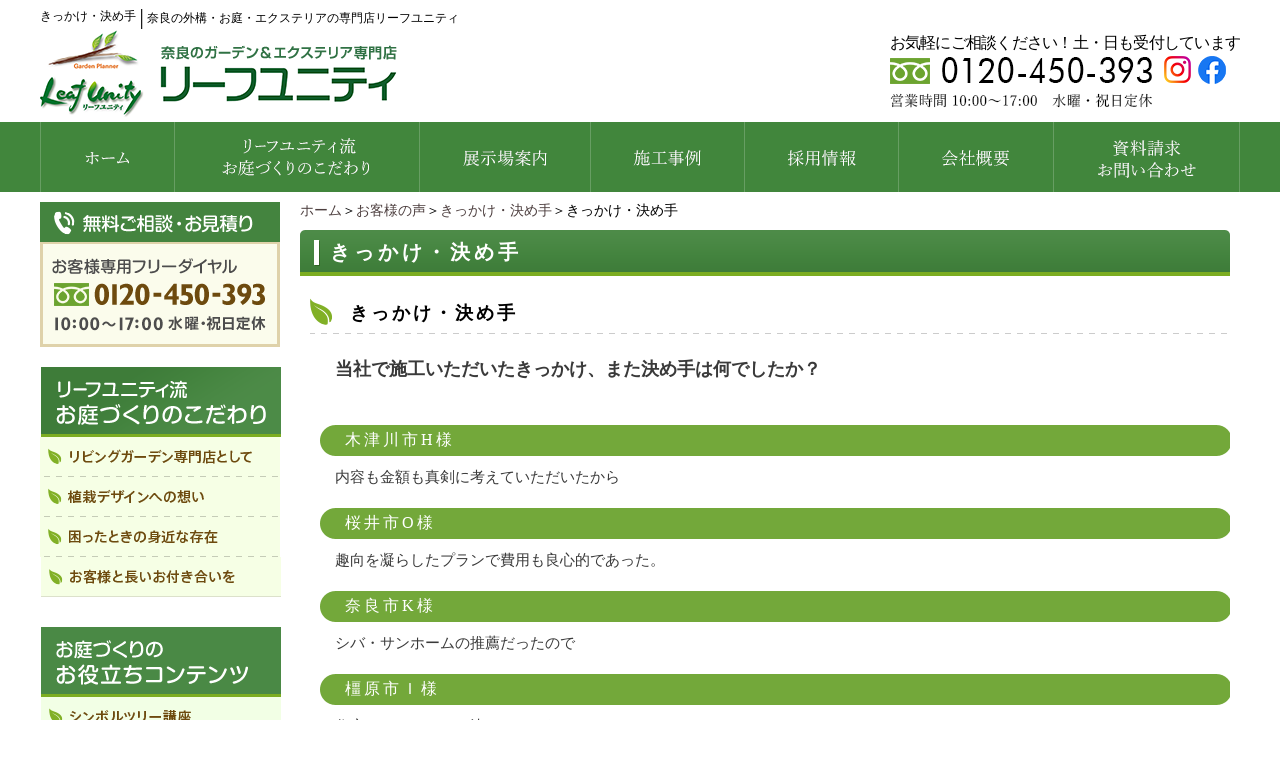

--- FILE ---
content_type: text/html; charset=UTF-8
request_url: https://www.leafunity.com/voice/v_kimete/kikkake.html
body_size: 12542
content:
<!DOCTYPE html PUBLIC "-//W3C//DTD XHTML 1.0 Transitional//EN" "https://www.w3.org/TR/xhtml1/DTD/xhtml1-transitional.dtd"><html xmlns="https://www.w3.org/1999/xhtml">
	<head>
		<title>きっかけ・決め手│奈良の外構・お庭・エクステリアの専門店リーフユニティ</title>
		<meta name="keywords" content="お客様の声,きっかけ・決め手,奈良,庭,エクステリア,リフォーム,植木,リーフユニティ" />
		<meta name="Description" content="お客様の声 きっかけ・決め手 奈良 庭 エクステリア リフォーム 植木 リーフユニティ" />
<!-- Google tag (gtag.js) -->
<script async src="https://www.googletagmanager.com/gtag/js?id=G-6HLM4V6JX5"></script>
<script>
  window.dataLayer = window.dataLayer || [];
  function gtag(){dataLayer.push(arguments);}
  gtag('js', new Date());

  gtag('config', 'G-6HLM4V6JX5');
</script>
<!--clarity-->
<script type="text/javascript">
    (function(c,l,a,r,i,t,y){
        c[a]=c[a]||function(){(c[a].q=c[a].q||[]).push(arguments)};
        t=l.createElement(r);t.async=1;t.src="https://www.clarity.ms/tag/"+i;
        y=l.getElementsByTagName(r)[0];y.parentNode.insertBefore(t,y);
    })(window, document, "clarity", "script", "rsymnp08qb");
</script>
		<link rel='stylesheet' id='style-desktop-css'  href='https://www.leafunity.com/wp-content/uploads/sites/76/css/style0_26874300_1667545995.css?ver=3.9.2' type='text/css' media='all' />
<link rel='stylesheet' id='style-css'  href='https://www.leafunity.com/wp-content/themes/leafunity/style.css?ver=3.9.2' type='text/css' media='all' />
<link rel='stylesheet' id='facebox-css'  href='https://www.leafunity.com/facebox/facebox.css?ver=3.9.2' type='text/css' media='all' />
<script type='text/javascript' src='https://www.leafunity.com/wp-includes/js/jquery/jquery.js?ver=1.11.0'></script>
<script type='text/javascript' src='https://www.leafunity.com/wp-includes/js/jquery/jquery-migrate.min.js?ver=1.2.1'></script>
<script type='text/javascript' src='https://www.leafunity.com/facebox/facebox.js?ver=3.9.2'></script>
<script type='text/javascript' src='https://www.leafunity.com/wp-content/plugins/js/jquery.bxslider/jquery.bxslider.js?ver=3.9.2'></script>
<script type='text/javascript' src='https://www.leafunity.com/wp-content/themes/leafunity/js/rollover.js?ver=3.9.2'></script>
<link rel="EditURI" type="application/rsd+xml" title="RSD" href="https://www.leafunity.com/xmlrpc.php?rsd" />
<link rel="wlwmanifest" type="application/wlwmanifest+xml" href="https://www.leafunity.com/wp-includes/wlwmanifest.xml" /> 
<link rel='prev' title='生駒市K様　外構工事' href='https://www.leafunity.com/voice/v_tantou/ikomaksama.html' />
<link rel='next' title='提案図面' href='https://www.leafunity.com/voice/v_zumen/teian.html' />
<meta name="generator" content="WordPress 3.9.2" />
<link rel='canonical' href='https://www.leafunity.com/voice/v_kimete/kikkake.html' />
<link rel='shortlink' href='https://www.leafunity.com/?p=183' />
<script type="text/javascript" src="https://www.leafunity.com/wp-content/plugins/cforms/js/cforms.js"></script>
<link rel="alternate" media="handheld" type="text/html" href="https://www.leafunity.com/voice/v_kimete/kikkake.html" />
	<style>
		#wp-admin-bar-comments{display:none;}
	</style>
	<script>
		jQuery(document).ready(function(){
			jQuery("#wp-admin-bar-wp-logo").html('<a class="ab-item"><span class="ab-icon"></span></a>');
			jQuery("#wp-admin-bar-my-sites-list").find("a[href$='/wp-admin/post-new.php']").parent().remove();
			jQuery("#wp-admin-bar-my-sites-list").find("a[href$='/wp-admin/edit-comments.php']").parent().remove();
		});
	</script>	<meta name="google-site-verification" content="haABAXlj-TjSksN2VFgWXrvU4N43iSBgVeSdet5QquM" />	<style type="text/css">.recentcomments a{display:inline !important;padding:0 !important;margin:0 !important;}</style>
<script type="text/javascript">
jQuery(function ($) {
    $setElm = $('.wideslider');
    baseWidth = 1200;
    baseHeight = 672;
    minWidth = 1050;

    slideSpeed = 700;
    delayTime = 5000;
    easing = 'linear';
    autoPlay = '1'; // notAutoPlay = '0'

    flickMove = '1'; // notFlick = '0'

    btnOpacity = 0.5;
    pnOpacity = 0.5;

    ua = navigator.userAgent;

    $(window).load(function(){
        $setElm.find('img').css({display:'block'});
        $setElm.each(function(){
            var targetObj = $(this),
            wsSetTimer;

            targetObj.children('ul').wrapAll('<div class="wideslider_base"><div class="wideslider_wrap"></div><div class="slider_prev"></div><div class="slider_next"></div></div>');

            var findBase = targetObj.find('.wideslider_base'),
            findWrap = targetObj.find('.wideslider_wrap'),
            findPrev = targetObj.find('.slider_prev'),
            findNext = targetObj.find('.slider_next');

            var pagination = $('<div class="pagination"></div>');
            targetObj.append(pagination);

            var baseList = findWrap.find('li'),
            baseListLink = findWrap.find('li').children('a'),
            baseListCount = findWrap.find('li').length;

            baseList.each(function(i){
                $(this).css({width:(baseWidth),height:(baseHeight)});
                pagination.append('<a href="javascript:void(0);" class="pn'+(i+1)+'"></a>');
            });

            var findPagi = targetObj.find('.pagination');

            setSlide();
            function setSlide(){
                windowWidth = $(window).width();
                findList = findWrap.find('li');
                setParts = (findBase,findWrap,findPrev,findNext,$setElm);

                setWrapLeft = parseInt(findWrap.css('left'));
                setlistWidth = findList.find('img').width();
                setLeft = setWrapLeft / setlistWidth;

                if(windowWidth < baseWidth){
                    if(windowWidth > minWidth){
                        findList.css({width:(windowWidth)});
                        var reImgHeight = findList.find('img').height();
                        findList.css({height:(reImgHeight)});
                        setParts.css({height:(reImgHeight)});
                    } else if(windowWidth <= minWidth){
                        findList.css({width:(minWidth)});
                        var reImgHeight = findList.find('img').height();
                        findList.css({height:(reImgHeight)});
                        setParts.css({height:(reImgHeight)});
                    }
                } else if(windowWidth >= baseWidth){
                    findList.css({width:(baseWidth),height:(baseHeight)});
                    setParts.css({height:(baseHeight)});
                }

                setWidth = findList.find('img').width();
                setHeight = findList.find('img').height();
                baseWrapWidth = (setWidth)*(baseListCount);

                ulCount = findWrap.find('ul').length;
                if(ulCount == 1){
                    var makeClone = findWrap.children('ul');
                    makeClone.clone().prependTo(findWrap);
                    makeClone.clone().appendTo(findWrap);
                    findWrap.children('ul').eq('1').addClass('mainList');
                    var mainList = findWrap.find('.mainList').children('li');
                    mainList.eq('0').addClass('mainActive')

                    allListCount = findWrap.find('li').length;
                }
                allLWrapWidth = (setWidth)*(allListCount),
                posAdjust = ((windowWidth)-(setWidth))/2;

                findBase.css({left:(posAdjust),width:(setWidth),height:(setHeight)});
                findPrev.css({left:-(posAdjust),width:(posAdjust),height:(setHeight),opacity:(btnOpacity)});
                findNext.css({right:-(posAdjust),width:(posAdjust),height:(setHeight),opacity:(btnOpacity)});

                findWrap.css({width:(allLWrapWidth),height:(setHeight)});
                findWrap.children('ul').css({width:(baseWrapWidth),height:(setHeight)});

                posResetNext = -(baseWrapWidth)*2,
                posResetPrev = -(baseWrapWidth)+(setWidth);

                adjLeft = setWidth * setLeft;
                findWrap.css({left:(adjLeft)});

            }
            findWrap.css({left:-(baseWrapWidth)});

            var pnPoint = pagination.children('a'),
            pnFirst = pagination.children('a:first'),
            pnLast = pagination.children('a:last'),
            pnCount = pagination.children('a').length;

            if(ua.search(/iPhone/) != -1 || ua.search(/iPad/) != -1 || ua.search(/iPod/) != -1 || ua.search(/Android/) != -1){
                pnPoint.css({opacity:(pnOpacity)});
            } else {
                pnPoint.css({opacity:(pnOpacity)}).hover(function(){
                    $(this).stop().animate({opacity:'1'},300);
                }, function(){
                    $(this).stop().animate({opacity:(pnOpacity)},300);
                });
            }

            pnFirst.addClass('active');
            pnPoint.click(function(){
                if(autoPlay == '1'){clearInterval(wsSetTimer);}
                var setNum = pnPoint.index(this),
                moveLeft = ((setWidth)*(setNum))+baseWrapWidth;
                findWrap.stop().animate({left: -(moveLeft)},slideSpeed,easing);
                pnPoint.removeClass('active');
                $(this).addClass('active');
                activePos();
                if(autoPlay == '1'){wsTimer();}
            });

            if(autoPlay == '1'){wsTimer();}

            function wsTimer(){
                wsSetTimer = setInterval(function(){
                    findNext.click();
                },delayTime);
            }
            findNext.click(function(){
                findWrap.not(':animated').each(function(){
                    if(autoPlay == '1'){clearInterval(wsSetTimer);}
                    var posLeft = parseInt($(findWrap).css('left')),
                    moveLeft = ((posLeft)-(setWidth));
                    findWrap.stop().animate({left:(moveLeft)},slideSpeed,easing,function(){
                        var adjustLeft = parseInt($(findWrap).css('left'));
                        if(adjustLeft <= posResetNext){
                            findWrap.css({left: -(baseWrapWidth)});
                        }
                    });

                    var pnPointActive = pagination.children('a.active');
                    pnPointActive.each(function(){
                        var pnIndex = pnPoint.index(this),
                        listCount = pnIndex+1;
                        if(pnCount == listCount){
                            pnPointActive.removeClass('active');
                            pnFirst.addClass('active');
                        } else {
                            pnPointActive.removeClass('active').next().addClass('active');
                        }
                    });
                    activePos();

                    if(autoPlay == '1'){wsTimer();}
                });
            }).hover(function(){
                $(this).stop().animate({opacity:((btnOpacity)+0.1)},100);
            }, function(){
                $(this).stop().animate({opacity:(btnOpacity)},100);
            });

            findPrev.click(function(){
                findWrap.not(':animated').each(function(){
                    if(autoPlay == '1'){clearInterval(wsSetTimer);}

                    var posLeft = parseInt($(findWrap).css('left')),
                    moveLeft = ((posLeft)+(setWidth));
                    findWrap.stop().animate({left:(moveLeft)},slideSpeed,easing,function(){
                        var adjustLeft = parseInt($(findWrap).css('left')),
                        adjustLeftPrev = (posResetNext)+(setWidth);
                        if(adjustLeft >= posResetPrev){
                            findWrap.css({left: (adjustLeftPrev)});
                        }
                    });

                    var pnPointActive = pagination.children('a.active');
                    pnPointActive.each(function(){
                        var pnIndex = pnPoint.index(this),
                        listCount = pnIndex+1;
                        if(1 == listCount){
                            pnPointActive.removeClass('active');
                            pnLast.addClass('active');
                        } else {
                            pnPointActive.removeClass('active').prev().addClass('active');
                        }
                    });
                    activePos();

                    if(autoPlay == '1'){wsTimer();}
                });
            }).hover(function(){
                $(this).stop().animate({opacity:((btnOpacity)+0.1)},100);
            }, function(){
                $(this).stop().animate({opacity:(btnOpacity)},100);
            });

            function activePos(){
                var posActive = findPagi.find('a.active');
                posActive.each(function(){
                    var posIndex = pnPoint.index(this),
                    setMainList = findWrap.find('.mainList').children('li');
                    setMainList.removeClass('mainActive').eq(posIndex).addClass('mainActive');
                });
            }

            $(window).on('resize',function(){
                if(autoPlay == '1'){clearInterval(wsSetTimer);}
                setSlide();
                if(autoPlay == '1'){wsTimer();}
            }).resize();

            if(flickMove == '1'){
                var isTouch = ('ontouchstart' in window);
                findWrap.on(
                    {'touchstart mousedown': function(e){
                        if(findWrap.is(':animated')){
                            e.preventDefault();
                        } else {
                            if(autoPlay == '1'){clearInterval(wsSetTimer);}
                            if(!(ua.search(/iPhone/) != -1 || ua.search(/iPad/) != -1 || ua.search(/iPod/) != -1 || ua.search(/Android/) != -1)){
                                e.preventDefault();
                            }
                            this.pageX = (isTouch ? event.changedTouches[0].pageX : e.pageX);
                            this.leftBegin = parseInt($(this).css('left'));
                            this.left = parseInt($(this).css('left'));
                            this.touched = true;
                        }
                    },'touchmove mousemove': function(e){
                        if(!this.touched){return;}
                        e.preventDefault();
                        this.left = this.left - (this.pageX - (isTouch ? event.changedTouches[0].pageX : e.pageX) );
                        this.pageX = (isTouch ? event.changedTouches[0].pageX : e.pageX);
                        $(this).css({left:this.left});
                    },'touchend mouseup mouseout': function(e){
                        if (!this.touched) {return;}
                        this.touched = false;

                        var setThumbLiActive = pagination.children('a.active'),
                        listWidth = parseInt(baseList.css('width')),leftMax = -((listWidth)*((baseListCount)-1));

                        if(((this.leftBegin)-30) > this.left && (!((this.leftBegin) === (leftMax)))){
                            $(this).stop().animate({left:((this.leftBegin)-(listWidth))},slideSpeed,easing,function(){
                                var adjustLeft = parseInt($(findWrap).css('left'));
                                if(adjustLeft <= posResetNext){
                                    findWrap.css({left: -(baseWrapWidth)});
                                }
                            });

                            setThumbLiActive.each(function(){
                                var pnIndex = pnPoint.index(this),
                                listCount = pnIndex+1;
                                if(pnCount == listCount){
                                    setThumbLiActive.removeClass('active');
                                    pnFirst.addClass('active');
                                } else {
                                    setThumbLiActive.removeClass('active').next().addClass('active');
                                }
                            });
                            activePos();
                        } else if(((this.leftBegin)+30) < this.left && (!((this.leftBegin) === 0))){
                            $(this).stop().animate({left:((this.leftBegin)+(listWidth))},slideSpeed,easing,function(){
                                var adjustLeft = parseInt($(findWrap).css('left')),
                                adjustLeftPrev = (posResetNext)+(setWidth);
                                if(adjustLeft >= posResetPrev){
                                    findWrap.css({left: (adjustLeftPrev)});
                                }
                            });
                            setThumbLiActive.each(function(){
                                var pnIndex = pnPoint.index(this),
                                listCount = pnIndex+1;
                                if(1 == listCount){
                                    setThumbLiActive.removeClass('active');
                                    pnLast.addClass('active');
                                } else {
                                    setThumbLiActive.removeClass('active').prev().addClass('active');
                                }
                            });
                            activePos();
                        } else {
                            $(this).stop().animate({left:(this.leftBegin)},slideSpeed,easing);
                        }
                        compBeginLeft = this.leftBegin;
                        compThisLeft = this.left;
                        baseListLink.click(function(e){
                            if(!(compBeginLeft == compThisLeft)){
                                e.preventDefault();
                            }
                        });
                        if(autoPlay == '1'){wsTimer();}
                    }
                });
            }
            setTimeout(function(){setSlide();},500);
        });
    });
});
</script>
	</head>
	<body id="voice">
		<a name="top"></a>
		<div id="wrapper">
			<div id="header">
				<div id="dynamic-header">
						<div id="blogdescription" class="clearfix">
		<strong id="site-title">きっかけ・決め手</strong><span>│</span><strong>奈良の外構・お庭・エクステリアの専門店リーフユニティ</strong>	</div>    <div class="header_contact">
        <div class="header_logo"><a href="/"><img src="https://www.leafunity.com/wp-content/uploads/sites/76/leafunity_logo.png" alt="奈良のガーデン&エクステリア専門店リーフユニティ" title="奈良のガーデン&エクステリア専門店リーフユニティ" /></a></div>
        <div class="header_contact_inner">
            <p>お気軽にご相談ください！土・日も受付しています</p>
            <ul>
                <li><img src="https://www.leafunity.com/wp-content/uploads/sites/76/tel_contact.png" alt="tel 0120-450-393" title="tel 0120-450-393" /></li>
                <li>
                    <a href="https://www.instagram.com/leafunity_exterior/" target="_blank"><img src="https://www.leafunity.com/wp-content/uploads/sites/76/sns_01.png" alt="Instagram" title="Instagram" /></a>
                </li>
                <li>
                    <a href="https://www.facebook.com/leafunitynara" target="_blank"><img src="https://www.leafunity.com/wp-content/uploads/sites/76/sns_02.png" alt="Facebook" title="Facebook" /></a>
                </li>
            </ul>
        </div>
    </div><div class="menu-header-container"><ul id="menu-header" class="menu"><li id="menu-item-96" class="menu-item menu-item-type-custom menu-item-object-custom menu-item-home menu-item-96"><a href="https://www.leafunity.com/"><img src="https://www.leafunity.com/wp-content/uploads/sites/76/gnav_01.png" alt="ホーム"></a></li>
<li id="menu-item-26772" class="menu-item menu-item-type-taxonomy menu-item-object-category menu-item-26772"><a href="https://www.leafunity.com/particular"><img src="https://www.leafunity.com/wp-content/uploads/sites/76/gnav_02.png" alt="お庭づくりのこだわり"></a></li>
<li id="menu-item-107" class="menu-item menu-item-type-post_type menu-item-object-page menu-item-107"><a href="https://www.leafunity.com/map"><img src="https://www.leafunity.com/wp-content/uploads/sites/76/gnav_03.png" alt="展示場案内"></a></li>
<li id="menu-item-99" class="menu-item menu-item-type-taxonomy menu-item-object-category menu-item-99"><a href="https://www.leafunity.com/jirei-top"><img src="https://www.leafunity.com/wp-content/uploads/sites/76/gnav_04.png" alt="ガーデン・エクステリア施工事例"></a></li>
<li id="menu-item-24346" class="menu-item menu-item-type-taxonomy menu-item-object-category menu-item-24346"><a href="https://www.leafunity.com/recruit"><img src="https://www.leafunity.com/wp-content/uploads/sites/76/gnav_05.png" alt="採用情報"></a></li>
<li id="menu-item-97" class="menu-item menu-item-type-post_type menu-item-object-page menu-item-97"><a href="https://www.leafunity.com/corp"><img src="https://www.leafunity.com/wp-content/uploads/sites/76/gnav_06.png" alt="会社概要"></a></li>
<li id="menu-item-98" class="menu-item menu-item-type-post_type menu-item-object-page menu-item-98"><a href="https://www.leafunity.com/form_toi"><img src="https://www.leafunity.com/wp-content/uploads/sites/76/gnav_07.png" alt="お問い合わせ"></a></li>
</ul></div>				</div>
			</div>
			<div id="container" class="clearfix">
				<div id="main">
					<div id="neck">
							<div id="breadcrumbs">
		<a href="/">ホーム</a>＞<a href="/voice">お客様の声</a>＞<a href="/voice/v_kimete">きっかけ・決め手</a>＞きっかけ・決め手
	</div>	<div id="masthead"><h1>きっかけ・決め手</h1></div>					</div>
	<div class="headline">
		<h2>きっかけ・決め手</h2>
	</div>	<div class="texts clearfix">
		<div class="text">
			<font size="4"><b>当社で施工いただいたきっかけ、また決め手は何でしたか？</b></font><br><br>
		</div>
	</div>	<div class="byline">
		<h4>木津川市H様</h4>
	</div>	<div class="texts clearfix">
		<div class="text">
			内容も金額も真剣に考えていただいたから
		</div>
	</div>	<div class="byline">
		<h4>桜井市O様</h4>
	</div>	<div class="texts clearfix">
		<div class="text">
			趣向を凝らしたプランで費用も良心的であった。
		</div>
	</div>	<div class="byline">
		<h4>奈良市K様</h4>
	</div>	<div class="texts clearfix">
		<div class="text">
			シバ・サンホームの推薦だったので
		</div>
	</div>	<div class="byline">
		<h4>橿原市Ｉ様</h4>
	</div>	<div class="texts clearfix">
		<div class="text">
			住宅メーカーさんに決めていただいた。
		</div>
	</div>	<div class="byline">
		<h4>奈良市K様</h4>
	</div>	<div class="texts clearfix">
		<div class="text">
			植田社長が好きだから。
		</div>
	</div>	<div class="byline">
		<h4>桜井市S様</h4>
	</div>	<div class="texts clearfix">
		<div class="text">
			以前テラスの工事をしていただいた時の対応が良かったからです。
		</div>
	</div>	<div class="byline">
		<h4>桜井市F様</h4>
	</div>	<div class="texts clearfix">
		<div class="text">
			安心して工事がしてもらえると思いました。
		</div>
	</div>	<div class="byline">
		<h4>宇陀市T様</h4>
	</div>	<div class="texts clearfix">
		<div class="text">
			<font size="2">技術が有りそうだったから。</font>
		</div>
	</div>	<div class="byline">
		<h4>桜井市Ｈ様</h4>
	</div>	<div class="texts clearfix">
		<div class="text">
			電話したらすぐに見積に来てもらえたから
		</div>
	</div>	<div class="byline">
		<h4>北葛城郡河合町N様</h4>
	</div>	<div class="texts clearfix">
		<div class="text">
			以前、庭の植木を整理して頂いた際、想定していた以上に丁寧にきれいにして頂いたので。
		</div>
	</div>	<div class="byline">
		<h4>広陵町K様</h4>
	</div>	<div class="texts clearfix">
		<div class="text">
			知人より信頼出来ると聞いていた。<br><br>
		</div>
	</div>	<div class="byline">
		<h4>大和郡山市U様</h4>
	</div>	<div class="texts clearfix">
		<div class="text">
			こちらの思いや希望をよく聞いてくださった。
		</div>
	</div>	<div class="byline">
		<h4>大和郡山市K様</h4>
	</div>	<div class="texts clearfix">
		<div class="text">
			担当の方の話しやすさ。商品との出会い。
		</div>
	</div>	<div class="byline">
		<h4>桜井市Ｎ様</h4>
	</div>	<div class="texts clearfix">
		<div class="text">
			以前からお願いしている。
		</div>
	</div>	<div class="byline">
		<h4>田原本町N様</h4>
	</div>	<div class="texts clearfix">
		<div class="text">
			以前にして頂いて良かったので。
		</div>
	</div>	<div class="byline">
		<h4>川西町N様</h4>
	</div>	<div class="texts clearfix">
		<div class="text">
			タマホーム担当さんからのご紹介。
		</div>
	</div>	<div class="byline">
		<h4>川西町S様</h4>
	</div>	<div class="texts clearfix">
		<div class="text">
			前にしていただいたので。
		</div>
	</div>	<div class="byline">
		<h4>橿原市T様</h4>
	</div>	<div class="texts clearfix">
		<div class="text">
			花木らんどが大好きでよく通っていました。家を建てる時はぜったいお願いしたいと思っていました。
おしゃれな庭にしてほしくて！
		</div>
	</div>	<div class="byline">
		<h4>広陵町M様</h4>
	</div>	<div class="texts clearfix">
		<div class="text">
			以前に工事をしていただき、剪定もしてもらっているので。
家に送ってくれる広告をみました。
		</div>
	</div>	<div class="byline">
		<h4>広陵町Y様</h4>
	</div>	<div class="texts clearfix">
		<div class="text">
			いつもていねいに対応してもらっているから。
		</div>
	</div>	<div class="byline">
		<h4>橿原市U様</h4>
	</div>	<div class="texts clearfix">
		<div class="text">
			現役時代、御社のことを知っていて、迅速に対応していただいたので。
		</div>
	</div>	<div class="byline">
		<h4>王寺町K様</h4>
	</div>	<div class="texts clearfix">
		<div class="text">
			きっかけはホームページを見て。決め手は価格とアフターサービスが充実している点。
		</div>
	</div>	<div class="byline">
		<h4>大和高田市M様</h4>
	</div>	<div class="texts clearfix">
		<div class="text">
			外構の際、お世話になった為。
		</div>
	</div>	<div class="byline">
		<h4>田原本町Y様</h4>
	</div>	<div class="texts clearfix">
		<div class="text">
			以前も施工して頂いて、とても良くしていただいたので。気に入ったデザインを取り扱っておられたので。<br>
		</div>
	</div>	<div class="byline">
		<h4>香芝市Ｔ様</h4>
	</div>	<div class="texts clearfix">
		<div class="text">
			近所の方が、リーフユニティさんでお庭をしてもらったと見せてもらった庭がとても良くなっていたので。<br>
		</div>
	</div>	<div class="byline">
		<h4>宇陀市Ｅ様</h4>
	</div>	<div class="texts clearfix">
		<div class="text">
			家の新築時にも施工してもらったので。担当者さんにお任せで全てやってくださるので。
		</div>
	</div>	<div class="byline">
		<h4>奈良市Ｔ様</h4>
	</div>	<div class="texts clearfix">
		<div class="text">
			以前、外構工事をお願いし良かったから。
		</div>
	</div>	<div class="byline">
		<h4>斑鳩町Ｈ様</h4>
	</div>	<div class="texts clearfix">
		<div class="text">
			担当して下さった方が良心的だった。デザインが素敵だった。
		</div>
	</div>	<div class="byline">
		<h4>木津川市N様</h4>
	</div>	<div class="texts clearfix">
		<div class="text">
			カンナ取扱店ということ。
		</div>
	</div>	<div class="byline">
		<h4>大和高田市W様</h4>
	</div>	<div class="texts clearfix">
		<div class="text">
			２年前のイベントで福島さんと出会い、そのお人柄にふれて是非お願いしたいと思いました。
		</div>
	</div>	<div class="byline">
		<h4>葛城市K様</h4>
	</div>	<div class="texts clearfix">
		<div class="text">
			前に施工していただいた時に丁寧でセンスのよい庭づくりをしてもらって、今回また追加でお願いした。
		</div>
	</div>	<div class="byline">
		<h4>木津川市N様</h4>
	</div>	<div class="texts clearfix">
		<div class="text">
			施工例の多さ。担当者の丁寧な説明・アドバイス。
		</div>
	</div>	<div class="byline">
		<h4>上牧町T様</h4>
	</div>	<div class="texts clearfix">
		<div class="text">
			ご近所宅の工事のセンスの良さやリーフユニティに対する信頼感。担当者への信頼感。
		</div>
	</div>	<div class="byline">
		<h4>奈良市U様</h4>
	</div>	<div class="texts clearfix">
		<div class="text">
			インターネットを見て良さそうだったので。
		</div>
	</div>	<div class="byline">
		<h4>大淀町Ｍ様</h4>
	</div>	<div class="texts clearfix">
		<div class="text">
			何もわからない私たちに熱心に対応してくださった猪ノ口さんの人柄。
		</div>
	</div>	<div class="byline">
		<h4>広陵町Ａ様</h4>
	</div>	<div class="texts clearfix">
		<div class="text">
			何度かお店に伺っている。インターネットで施工例を見て。
		</div>
	</div>	<div class="byline">
		<h4>宇陀市Ｍ様</h4>
	</div>	<div class="texts clearfix">
		<div class="text">
			社長のナチュラルな庭木の使用センス。
		</div>
	</div>	<div class="byline">
		<h4>上牧町T様</h4>
	</div>	<div class="texts clearfix">
		<div class="text">
			とても丁寧にお話下さいましたし、シンボルツリーも自分で選べたこと。
		</div>
	</div>	<div class="byline">
		<h4>橿原市K様</h4>
	</div>	<div class="texts clearfix">
		<div class="text">
			紹介。植栽含めた提案内容と価格。
		</div>
	</div>	<div class="byline">
		<h4>橿原市Y様</h4>
	</div>	<div class="texts clearfix">
		<div class="text">
			提案内容が気に入ったため。
		</div>
	</div>	<div class="byline">
		<h4>桜井市K様</h4>
	</div>	<div class="texts clearfix">
		<div class="text">
			近所での評判と見積りの金額。
		</div>
	</div>	<div class="byline">
		<h4>斑鳩町S様</h4>
	</div>	<div class="texts clearfix">
		<div class="text">
			提案力がよかったところ。
		</div>
	</div>	<div class="byline">
		<h4>川西町S様</h4>
	</div>	<div class="texts clearfix">
		<div class="text">
			丁寧な提案。とってもわかりやすかったので。
		</div>
	</div>	<div class="byline">
		<h4>橿原市Ｎ様</h4>
	</div>	<div class="texts clearfix">
		<div class="text">
			以前からお世話になっていた事がきっかけです。決めてはココマを希望通り設置と玄関周りをうまくリフォームして下さるから。
		</div>
	</div>	<div class="byline">
		<h4>斑鳩町Y様</h4>
	</div>	<div class="texts clearfix">
		<div class="text">
			希望通りの設計をしていただけたこと。親身になって相談にのっていただいたこと。
		</div>
	</div>	<div class="byline">
		<h4>橿原市O様</h4>
	</div>	<div class="texts clearfix">
		<div class="text">
			新聞のチラシ。親切、丁寧に応対していただいた。
		</div>
	</div>	<div class="byline">
		<h4>橿原市S様</h4>
	</div>	<div class="texts clearfix">
		<div class="text">
			以前、ウッドデッキや門柱・ポスト等施工していただいたので。
		</div>
	</div>	<div class="byline">
		<h4>大和高田市N様</h4>
	</div>	<div class="texts clearfix">
		<div class="text">
			自分たちでは思いつかない提案を色々してもらえた。
		</div>
	</div>	<div class="byline">
		<h4>河合町M様</h4>
	</div>	<div class="texts clearfix">
		<div class="text">
			貴社HPに友人宅がのっていたから。
		</div>
	</div>	<div class="byline">
		<h4>桜井市S様</h4>
	</div>	<div class="texts clearfix">
		<div class="text">
			信用しているから。
		</div>
	</div>	<div class="byline">
		<h4>名張市T様</h4>
	</div>	<div class="texts clearfix">
		<div class="text">
			お隣さんの庭をみせてもらって。またプランを立ててもらって決めました。
		</div>
	</div>	<div class="byline">
		<h4>宇陀市T様</h4>
	</div>	<div class="texts clearfix">
		<div class="text">
			ややこしい話をわかってなんとかしようとしてくれた。
		</div>
	</div>	<div class="byline">
		<h4>木津川市F様</h4>
	</div>	<div class="texts clearfix">
		<div class="text">
			資料請求で届いた資料が丁寧でわかりやすかったため。
		</div>
	</div>	<div class="byline">
		<h4>橿原市K様</h4>
	</div>	<div class="texts clearfix">
		<div class="text">
			前に施工してもらい、良かったから。
		</div>
	</div>	<div class="byline">
		<h4>田原本町N様</h4>
	</div>	<div class="texts clearfix">
		<div class="text">
			<span class="style6">以前外構を施工してもらっているため。
                            </span>
		</div>
	</div>	<div class="byline">
		<h4>広陵町F様</h4>
	</div>	<div class="texts clearfix">
		<div class="text">
			<span class="style6">信頼できそうだったので。
                            </span>
		</div>
	</div>	<div class="byline">
		<h4>田原本町Y様</h4>
	</div>	<div class="texts clearfix">
		<div class="text">
			<span class="style6">以前お世話になりとても満足でしたので今回もと思いました。</span>
		</div>
	</div>	<div class="byline">
		<h4>橿原市T様</h4>
	</div>	<div class="texts clearfix">
		<div class="text">
			お店の苗の品揃えが豊富であったこと。問い合わせした際、担当の方が親切であったこと。 <br>
		</div>
	</div>	<div class="byline">
		<h4>香芝市M様</h4>
	</div>	<div class="texts clearfix">
		<div class="text">
			隣の人に紹介していただいた。価格が安かった。 <br>
		</div>
	</div>	<div class="byline">
		<h4>生駒市T様</h4>
	</div>	<div class="texts clearfix">
		<div class="text">
			友人の紹介。 <br>
		</div>
	</div>	<div class="byline">
		<h4>葛城市K様</h4>
	</div>	<div class="texts clearfix">
		<div class="text">
			きっかけはHPでした。そして実際にお見せに行き好みに合うものが沢山展示されていた。
		</div>
	</div>	<div class="byline">
		<h4>大和郡山市T様</h4>
	</div>	<div class="texts clearfix">
		<div class="text">
			予算内で満足できるかわいい外構だったから。知り合いの紹介で信頼できたから。
		</div>
	</div>	<div class="byline">
		<h4>三郷町H様</h4>
	</div>	<div class="texts clearfix">
		<div class="text">
			タマホームから紹介されましたが、決め手は植田さんの人柄です。
		</div>
	</div>	<div class="byline">
		<h4>斑鳩町M様</h4>
	</div>	<div class="texts clearfix">
		<div class="text">
			悪徳業者に見えなかったから（笑）。植田さんの人柄がよかった。
		</div>
	</div>	<div class="byline">
		<h4>王寺町U様</h4>
	</div>	<div class="texts clearfix">
		<div class="text">
			営業の猪ノ口様の人柄と設計力
		</div>
	</div>	<div class="byline">
		<h4>大和郡山市M様</h4>
	</div>	<div class="texts clearfix">
		<div class="text">
			社長の誠実さ、好印象で決めました。
		</div>
	</div>	<div class="byline">
		<h4>木津川S様</h4>
	</div>	<div class="texts clearfix">
		<div class="text">
			タマホーム株式会社からの紹介でしたが植田社長とお会いしお話し安心できたからです。
		</div>
	</div>	<div class="byline">
		<h4>大淀町U様</h4>
	</div>	<div class="texts clearfix">
		<div class="text">
			ホームページを見て、ココマの施工実績が多かった事が決め手になりました。
		</div>
	</div>	<div class="byline">
		<h4>名張市Ｎ様</h4>
	</div>	<div class="texts clearfix">
		<div class="text">
			ＨＰの施工例を見せてもらって好みに合うものが沢山出ていたので…。
		</div>
	</div>	<div class="byline">
		<h4>橿原市Ｋ様</h4>
	</div>	<div class="texts clearfix">
		<div class="text">
			プロにデザインを考えてもらいたかったから。
		</div>
	</div>	<div class="byline">
		<h4>葛城市Ｗ様</h4>
	</div>	<div class="texts clearfix">
		<div class="text">
			ココマの施工実績があり、安心できた。
		</div>
	</div>	<div class="byline">
		<h4>桜井市Ｋ様</h4>
	</div>	<div class="texts clearfix">
		<div class="text">
			広告を見て　　親戚の紹介。
		</div>
	</div>	<div class="byline">
		<h4>平群町Ｄ様</h4>
	</div>	<div class="texts clearfix">
		<div class="text">
			ＨＰを見、訪問、対応が良かった。
		</div>
	</div>	<div class="byline">
		<h4>田原本町Ｎ様</h4>
	</div>	<div class="texts clearfix">
		<div class="text">
			信頼性。
		</div>
	</div>	<div class="byline">
		<h4>田原本町K様</h4>
	</div>	<div class="texts clearfix">
		<div class="text">
			友達の紹介で、猪ノ口さんの提案で。
		</div>
	</div>	<div class="byline">
		<h4>橿原市N様</h4>
	</div>	<div class="texts clearfix">
		<div class="text">
			いとこからの紹介。<br>デザインの提案などがイメージとあっていたので。
		</div>
	</div>	<div class="byline">
		<h4>田原本町O様</h4>
	</div>	<div class="texts clearfix">
		<div class="text">
			前回ウッドデッキ、砂場を作って頂いたとき親切で丁寧だったから。
		</div>
	</div>	<div class="byline">
		<h4>田原本町Y様</h4>
	</div>	<div class="texts clearfix">
		<div class="text">
			以前物置を設置してもらった時にとてもよかったので。
		</div>
	</div>	<div class="byline">
		<h4>橿原市T様</h4>
	</div>	<div class="texts clearfix">
		<div class="text">
			展示場の施工例を見て。
		</div>
	</div>	<div class="byline">
		<h4>平群町N様</h4>
	</div>	<div class="texts clearfix">
		<div class="text">
			植田さんの人柄です。信頼できる方が安心です。
		</div>
	</div>	<div class="byline">
		<h4>橿原市Y様</h4>
	</div>	<div class="texts clearfix">
		<div class="text">
			ネットで見て見積りをお願いしました。担当者の方の対応が良かったのが決め手でした。
		</div>
	</div>	<div class="byline">
		<h4>三郷町K様</h4>
	</div>	<div class="texts clearfix">
		<div class="text">
			きっかけはHPでした。決め手は担当の方の人柄、センス、後はコストです。
		</div>
	</div>	<div class="byline">
		<h4>桜井市M様</h4>
	</div>	<div class="texts clearfix">
		<div class="text">
			友人の家のテラスを見て。
		</div>
	</div>	<div class="byline">
		<h4>橿原市Ｔ様</h4>
	</div>	<div class="texts clearfix">
		<div class="text">
			秋の感謝祭に行って相談にのっていただいたのがきっかけです。
		</div>
	</div>	<div class="byline">
		<h4>天理市K様</h4>
	</div>	<div class="texts clearfix">
		<div class="text">
			インターネットで。価格とサービスとフィーリング。
		</div>
	</div>	<div class="byline">
		<h4>天理市K様</h4>
	</div>	<div class="texts clearfix">
		<div class="text">
			息子の紹介。
		</div>
	</div>	<div class="byline">
		<h4>伊賀市Ｍ様</h4>
	</div>	<div class="texts clearfix">
		<div class="text">
			植田社長が信用できそうだったため。
		</div>
	</div>	<div class="byline">
		<h4>広陵町K様</h4>
	</div>	<div class="texts clearfix">
		<div class="text">
			さまざまな提案をしていただけたから。
		</div>
	</div>	<div class="byline">
		<h4>三郷町Ｋ様</h4>
	</div>	<div class="texts clearfix">
		<div class="text">
			ホームページの見やすさとお店の雰囲気。
		</div>
	</div>	<div class="byline">
		<h4>橿原市K様</h4>
	</div>	<div class="texts clearfix">
		<div class="text">
			展示場が充実していた。
		</div>
	</div>	<div class="byline">
		<h4>広陵町K様</h4>
	</div>	<div class="texts clearfix">
		<div class="text">
			イベントにぶらっと行ったこと。
		</div>
	</div>	<div class="byline">
		<h4>桜井市K様</h4>
	</div>	<div class="texts clearfix">
		<div class="text">
			家が近くなので一度来店したいと思っていて、相談したときに丁寧に説明してもらえた。
		</div>
	</div>	<div class="byline">
		<h4>橿原市Ｎ様</h4>
	</div>	<div class="texts clearfix">
		<div class="text">
			ホームページで御社を知り伺いました。数々の提案を受け、信頼が持てました。
		</div>
	</div>	<div class="byline">
		<h4>王寺町F様</h4>
	</div>	<div class="texts clearfix">
		<div class="text">
			見積り時の親身な対応と社長の人柄。
		</div>
	</div>	<div class="byline">
		<h4>橿原市F様</h4>
	</div>	<div class="texts clearfix">
		<div class="text">
			色々な質問に親切に答えてくれ、見積も何パターンか出してくれ選びやすかったので。
		</div>
	</div>	<div class="byline">
		<h4>桜井市Y様</h4>
	</div>	<div class="texts clearfix">
		<div class="text">
			姉が庭をしていただいた事と、以前からお店で庭を見せてもらっていて、いつかお願いしたいと思っていました。
		</div>
	</div>	<div class="byline">
		<h4>広陵町M様</h4>
	</div>	<div class="texts clearfix">
		<div class="text">
			実例（お友達宅）を見せてもらい、センスがよかった。
		</div>
	</div>	<div class="byline">
		<h4>橿原市Ｎ様</h4>
	</div>	<div class="texts clearfix">
		<div class="text">
			<p style="margin-top: 0; margin-bottom: 0">雑誌てとてもかわいいポストを見つけ、それがディーズガーデンの物でした。どうしてもそれが付けたくて。</p>
                                <p style="margin-top: 0; margin-bottom: 0;">インターネットでリーフユニティさんがディーズガーデンを取り扱っていることを知り、お伺いしました。</p>
		</div>
	</div>	<div class="byline">
		<h4>香芝市Ｏ様</h4>
	</div>	<div class="texts clearfix">
		<div class="text">
			ホームページを見て。施工例を見て自分のイメージに近い例が多かったので。
		</div>
	</div>	<div class="byline">
		<h4>天理市Ｈ様</h4>
	</div>	<div class="texts clearfix">
		<div class="text">
			以前桜井に住んでいて、会社を知っていたのがきっかけでした。担当者の方の人柄で決めました。
		</div>
	</div>	<div class="byline">
		<h4>奈良市Ｍ様</h4>
	</div>	<div class="texts clearfix">
		<div class="text">
			以前外構をして頂き、信頼できると思ったので。
		</div>
	</div>	<div class="byline">
		<h4>大和高田市Ｔ様</h4>
	</div>	<div class="texts clearfix">
		<div class="text">
			ホームページを見て施工例を見て決めました。
		</div>
	</div>	<div class="byline">
		<h4>香芝市Ｔ様</h4>
	</div>	<div class="texts clearfix">
		<div class="text">
			押し付けがましくなかった。こちらの要望に添った回答、提案をしてくれた。価格も良心的。
		</div>
	</div>	<div class="byline">
		<h4>斑鳩町Ｕ様</h4>
	</div>	<div class="texts clearfix">
		<div class="text">
			きめ細かいご提案と担当の方とのフィーリング。何度も打合せをしていただき感謝しています。
		</div>
	</div>	<div class="byline">
		<h4>八尾市Ｓ様</h4>
	</div>	<div class="texts clearfix">
		<div class="text">
			植田さんの人柄、誠実さ。
		</div>
	</div>	<div class="byline">
		<h4>大淀町Ｉ様</h4>
	</div>	<div class="texts clearfix">
		<div class="text">
			数社に相談しましたが予算内で自分たちのイメージ通りの図面を１回目に見せていただけたのはリーフユニティさんだけだった為。
		</div>
	</div>	<div class="byline">
		<h4>大淀町Ｏ様</h4>
	</div>	<div class="texts clearfix">
		<div class="text">
			花木らんどや展示コーナーにも行っていたので身近に感じた。センスも良いと思った。
		</div>
	</div>	<div class="byline">
		<h4>桜井市Ｋ様</h4>
	</div>	<div class="texts clearfix">
		<div class="text">
			会社での案内を見てよかったので。
		</div>
	</div>	<div class="byline">
		<h4>生駒市Ｅ様</h4>
	</div>	<div class="texts clearfix">
		<div class="text">
			いろいろな提案力。
		</div>
	</div>	<div class="byline">
		<h4>広陵町Ｆ様</h4>
	</div>	<div class="texts clearfix">
		<div class="text">
			担当の植田さんのきちんとした対応、見積。
		</div>
	</div>	<div class="byline">
		<h4>橿原市S様</h4>
	</div>	<div class="texts clearfix">
		<div class="text">
			パース、価格。
		</div>
	</div>	<div class="byline">
		<h4>桜井市N様</h4>
	</div>	<div class="texts clearfix">
		<div class="text">
			説明が分かりやすく、意見をはっきり言って下さったので。
		</div>
	</div>	<div class="byline">
		<h4>田原本町F様</h4>
	</div>	<div class="texts clearfix">
		<div class="text">
			インターネットで施工例などを見て一度お店へ伺って実際に見てみたくなった。決め手はお庭の専門だったことです。
		</div>
	</div>	<div class="byline">
		<h4>橿原市N様</h4>
	</div>	<div class="texts clearfix">
		<div class="text">
			カーポートを昨年施工してもらって、対応が良かったから。
		</div>
	</div>	<div class="byline">
		<h4>大淀町I様</h4>
	</div>	<div class="texts clearfix">
		<div class="text">
			お花屋さんの方によく行ってました。裏のサンプル庭園など見させていただいていていいナァーと思ってましたから…
		</div>
	</div>	<div class="byline">
		<h4>葛城市S様</h4>
	</div>	<div class="texts clearfix">
		<div class="text">
			私達のイメージにあった外構をお願いできそうだったから！
		</div>
	</div>	<div class="byline">
		<h4>香芝市O様</h4>
	</div>	<div class="texts clearfix">
		<div class="text">
			細かなアドバイス、提案を的確にしてくれたから！！
		</div>
	</div>	<div class="byline">
		<h4>上牧町A様</h4>
	</div>	<div class="texts clearfix">
		<div class="text">
			希望している商品、施工を手掛けている為
		</div>
	</div>	<div class="byline">
		<h4>香芝市I様</h4>
	</div>	<div class="texts clearfix">
		<div class="text">
			４社中、一番しっかりとやってくれそうな、声を聞いてくれそうと感じたから
		</div>
	</div>	<div class="byline">
		<h4>葛城市K様</h4>
	</div>	<div class="texts clearfix">
		<div class="text">
			HPで検索した際、施工事例が好みだった。相談していく中で予算内で好みの庭を提案してもらった
		</div>
	</div>	<div class="byline">
		<h4>宇陀市K様</h4>
	</div>	<div class="texts clearfix">
		<div class="text">
			HPを見て展示場へ行ったこと。デザインがよかった。
		</div>
	</div>	<div class="byline">
		<h4>津市S様</h4>
	</div>	<div class="texts clearfix">
		<div class="text">
			HPでリレーリア施工事例があった事。担当者の誠実な人柄。
		</div>
	</div>	<div class="byline">
		<h4>奈良市K様</h4>
	</div>	<div class="texts clearfix">
		<div class="text">
			猪ノ口氏との初めての打ち合わせでビジョンが明確になったため。
		</div>
	</div>	<div class="byline">
		<h4>香芝市G様</h4>
	</div>	<div class="texts clearfix">
		<div class="text">
			知り合いに紹介してもらって
		</div>
	</div>	<div class="byline">
		<h4>田原本町O様</h4>
	</div>	<div class="texts clearfix">
		<div class="text">
			新聞の広告を見てお店へ行った時、親切に接客してくれたから
		</div>
	</div>	<div class="byline">
		<h4>田原本町Y様</h4>
	</div>	<div class="texts clearfix">
		<div class="text">
			チラシを見て。誠実な対応。
		</div>
	</div>	<div class="byline">
		<h4>三郷町O様</h4>
	</div>	<div class="texts clearfix">
		<div class="text">
			ホームページにてお見かけ、施工事例・店内モデルを拝見し、決定。
		</div>
	</div>	<div class="byline">
		<h4>桜井市N様</h4>
	</div>	<div class="texts clearfix">
		<div class="text">
			提案してくれたデザインが気に入った。輸入住宅を手掛けたことがあるということ。
		</div>
	</div>	<div class="byline">
		<h4>香芝市Y様</h4>
	</div>	<div class="texts clearfix">
		<div class="text">
			家を建てたときお世話になり、その時満足したので。
		</div>
	</div>	<div class="byline">
		<h4>天理市Y様</h4>
	</div>	<div class="texts clearfix">
		<div class="text">
			家から近いこととお店の雰囲気。
		</div>
	</div>	<div class="byline">
		<h4>御所市K様</h4>
	</div>	<div class="texts clearfix">
		<div class="text">
			信用。
		</div>
	</div>	<div class="byline">
		<h4>上牧町M様</h4>
	</div>	<div class="texts clearfix">
		<div class="text">
			インターネットで貴社を検索して知りました。後に桜井の友達に評判を訊き、安心して施工をお願いしました。
		</div>
	</div>	<div class="byline">
		<h4>木津川市K様</h4>
	</div>	<div class="texts clearfix">
		<div class="text">
			熱意！！
		</div>
	</div>					<div id="knee">
							<div id="inquiry">
		<a href="/inquiry?cf_field_1=https%3A%2F%2Fwww.leafunity.com%2Fvoice%2Fv_kimete%2Fkikkake.html&cf_field_2=%E3%81%8D%E3%81%A3%E3%81%8B%E3%81%91%E3%83%BB%E6%B1%BA%E3%82%81%E6%89%8B"><img src="https://www.leafunity.com/wp-content/uploads/sites/76/inquiry.png" alt=""></a>
	</div>
		<a href="https://www.leafunity.com/gosoudan">
		<div style="width: 100%;text-align: center;margin-bottom: 1em;">
			<img style="inline-block;" src="https://www.leafunity.com/wp-content/uploads/sites/76/botton_gosoudan01.png" alt="ご相談をお考えの方へ">
		</div>
		</a>	<div class="navigation clearfix">		<span class="next"><a href="https://www.leafunity.com/voice/v_kimete/%e7%a3%af%e5%9f%8e%e9%83%a1%e7%94%b0%e5%8e%9f%e6%9c%ac%e7%94%ba%ef%bd%99%e6%a7%98%e9%82%b8%e3%80%80%e5%ba%ad%e5%b7%a5%e4%ba%8b.html">磯城郡田原本町Ｙ様邸　庭工事</a> »</span>	</div>	<div class="scroll-to-top">
		<a href="#top"><img src="https://www.leafunity.com/wp-content/uploads/sites/76/scroll-to-top.png" alt="scroll-to-top" title="scroll-to-top" /></a>
	</div>					</div>
				</div>
				<div id="sidebar">
						<div id="links-link01" class="links">		<p class="links-image"><img src="https://www.leafunity.com/wp-content/uploads/sites/76/side_contact-sidebar11.png" alt="side_contact-sidebar11" title="side_contact-sidebar1" /></p>	</div><div class="menu-tertiary-container"><p class="menu-decoration top"><img src="https://www.leafunity.com/wp-content/uploads/sites/76/side_k01.png" alt="こだわり" title="こだわり" /></p><ul id="menu-tertiary" class="menu"><li id="menu-item-26776" class="menu-item menu-item-type-post_type menu-item-object-particular menu-item-26776"><a href="https://www.leafunity.com/particular/contents1.html"><img src="https://www.leafunity.com/wp-content/uploads/sites/76/side_k021.png" alt="リビングガーデン専門店として"></a></li>
<li id="menu-item-26775" class="menu-item menu-item-type-post_type menu-item-object-particular menu-item-26775"><a href="https://www.leafunity.com/particular/contents2.html"><img src="https://www.leafunity.com/wp-content/uploads/sites/76/side_k031.png" alt="植栽デザインへの想いり"></a></li>
<li id="menu-item-26774" class="menu-item menu-item-type-post_type menu-item-object-particular menu-item-26774"><a href="https://www.leafunity.com/particular/contents3.html"><img src="https://www.leafunity.com/wp-content/uploads/sites/76/side_k041.png" alt="困ったときの身近な存在"></a></li>
<li id="menu-item-26773" class="menu-item menu-item-type-post_type menu-item-object-particular menu-item-26773"><a href="https://www.leafunity.com/particular/contents4.html"><img src="https://www.leafunity.com/wp-content/uploads/sites/76/side_k05.png" alt="お客様と長いお付き合いを"></a></li>
</ul></div><div class="menu-primary-container"><p class="menu-decoration top"><img src="https://www.leafunity.com/wp-content/uploads/sites/76/side_c01.png" alt="コンテンツ" title="コンテンツ" /></p><ul id="menu-primary" class="menu"><li id="menu-item-110" class="menu-item menu-item-type-post_type menu-item-object-page menu-item-110"><a href="https://www.leafunity.com/symboltree"><img src="https://www.leafunity.com/wp-content/uploads/sites/76/side_c02.png" alt="シンボルツリー講座"></a></li>
<li id="menu-item-112" class="menu-item menu-item-type-post_type menu-item-object-page menu-item-112"><a href="https://www.leafunity.com/cocoma"><img src="https://www.leafunity.com/wp-content/uploads/sites/76/side_c03.png" alt="ココマのススメ"></a></li>
<li id="menu-item-111" class="menu-item menu-item-type-post_type menu-item-object-page menu-item-111"><a href="https://www.leafunity.com/mekakushi"><img src="https://www.leafunity.com/wp-content/uploads/sites/76/side_c04.png" alt="目かくしあれこれ"></a></li>
<li id="menu-item-113" class="menu-item menu-item-type-post_type menu-item-object-page menu-item-113"><a href="https://www.leafunity.com/jirei"><img src="https://www.leafunity.com/wp-content/uploads/sites/76/side_c05.png" alt="Aさんちのお庭ができるまで"></a></li>
<li id="menu-item-114" class="menu-item menu-item-type-taxonomy menu-item-object-category menu-item-114"><a href="https://www.leafunity.com/qa"><img src="https://www.leafunity.com/wp-content/uploads/sites/76/side_c06.png" alt="よくある質問"></a></li>
</ul></div>	<div id="links-sekourei" class="links">		<p class="links-image"><a href="https://www.leafunity.com/jirei-top"><img src="https://www.leafunity.com/wp-content/uploads/sites/76/sekoujirei_0308.png" alt="sekoujirei_0308" title="sekoujirei_0308" /></a></p>	</div>	<div id="links-link03" class="links">		<p class="links-image"><a href="/voice"><img src="https://www.leafunity.com/wp-content/uploads/sites/76/side_voice1-sidebar.png" alt="お客様の声" title="お客様の声" /></a></p>		<p class="links-image"><a href="/blog"><img src="https://www.leafunity.com/wp-content/uploads/sites/76/side_blog1-sidebar.png" alt="ガーデンショップ社長の東奔西走日記" title="ガーデンショップ社長の東奔西走日記" /></a></p>		<p class="links-image"><a href="/staff_blog"><img src="https://www.leafunity.com/wp-content/uploads/sites/76/ddcf4ae8e6fd3caee0f894b78ec6758d1-sidebar.png" alt="スタッフブログ" title="スタッフブログ" /></a></p>		<p class="links-image"><a href="/recruit"><img src="https://www.leafunity.com/wp-content/uploads/sites/76/side_recruit-sidebar.png" alt="採用情報" title="採用情報" /></a></p>		<p class="links-image"><a href="/corp"><img src="https://www.leafunity.com/wp-content/uploads/sites/76/side_company-sidebar.png" alt="会社概要" title="会社概要" /></a></p>		<p class="links-image"><a href="/deas"><img src="https://www.leafunity.com/wp-content/uploads/sites/76/side_deasgarden-sidebar.png" alt="ディーズガーデン" title="ディーズガーデン" /></a></p>	</div><div class="menu-secondary-container"><p class="menu-decoration top"><img src="https://www.leafunity.com/wp-content/uploads/sites/76/side_info01.png" alt="インフォメーション" title="インフォメーション" /></p><ul id="menu-secondary" class="menu"><li id="menu-item-117" class="menu-item menu-item-type-post_type menu-item-object-page menu-item-117"><a href="https://www.leafunity.com/corp"><img src="https://www.leafunity.com/wp-content/uploads/sites/76/side_info02.png" alt="会社概要"></a></li>
<li id="menu-item-119" class="menu-item menu-item-type-taxonomy menu-item-object-category menu-item-119"><a href="https://www.leafunity.com/staffs"><img src="https://www.leafunity.com/wp-content/uploads/sites/76/side_info03.png" alt="スタッフ紹介"></a></li>
<li id="menu-item-26821" class="menu-item menu-item-type-taxonomy menu-item-object-category menu-item-26821"><a href="https://www.leafunity.com/recruit"><img src="https://www.leafunity.com/wp-content/uploads/sites/76/side_info04.png" alt="採用情報"></a></li>
<li id="menu-item-116" class="menu-item menu-item-type-post_type menu-item-object-page menu-item-116"><a href="https://www.leafunity.com/privacypolicy"><img src="https://www.leafunity.com/wp-content/uploads/sites/76/side_info05.png" alt="プライバシーポリシー"></a></li>
<li id="menu-item-115" class="menu-item menu-item-type-post_type menu-item-object-page menu-item-115"><a href="https://www.leafunity.com/sitemap"><img src="https://www.leafunity.com/wp-content/uploads/sites/76/side_info06.png" alt="サイトマップ"></a></li>
</ul></div>	<div id="links-link04" class="links">		<p class="links-image"><a href="/potali"><img src="https://www.leafunity.com/wp-content/uploads/sites/76/side_coffee-sidebar.png" alt="カフェぽたりぃ" title="カフェぽたりぃ" /></a></p>		<p class="links-image"><a href="/hana"><img src="https://www.leafunity.com/wp-content/uploads/sites/76/side_gardening-sidebar.png" alt="花木らんど" title="花木らんど" /></a></p>	</div>	<div id="links-link02" class="links">		<p class="links-image"><a href="/form_toi"><img src="https://www.leafunity.com/wp-content/uploads/sites/76/side_contact_2.png" alt="side_contact_2" title="side_contact_2" /></a></p>		<p class="links-image"></p>	</div>	<div id="links-document" class="links">		<p class="links-image"><a href="/form_toi"><img src="https://www.leafunity.com/wp-content/uploads/sites/76/side_siryo.png" alt="ガーデン・エクステリアに関するオリジナル資料" title="ガーデン・エクステリアに関するオリジナル資料" /></a></p>	</div>	<div id="links-ueda" class="links">		<p class="links-image"><a href="https://uedazouen.jp/" target="_blank"><img src="https://www.leafunity.com/wp-content/uploads/sites/76/ueda.png" alt="植田造園土木" title="植田造園土木" /></a></p>	</div>				</div>
			</div>
			<div id="footer">
				<div class="menu-footer-container"><ul id="menu-footer" class="menu"><li id="menu-item-26783" class="menu-item menu-item-type-taxonomy menu-item-object-category menu-item-26783"><a href="https://www.leafunity.com/particular">リーフユニティ流　お庭づくりのこだわり</a></li>
<li id="menu-item-26789" class="menu-item menu-item-type-post_type menu-item-object-page menu-item-26789"><a href="https://www.leafunity.com/map">お庭とエクステリアの総合展示場</a></li>
<li id="menu-item-26786" class="menu-item menu-item-type-taxonomy menu-item-object-category menu-item-26786"><a href="https://www.leafunity.com/jirei-top">施工事例</a></li>
<li id="menu-item-26785" class="menu-item menu-item-type-taxonomy menu-item-object-category menu-item-26785"><a href="https://www.leafunity.com/news">新着情報</a></li>
<li id="menu-item-26791" class="menu-item menu-item-type-post_type menu-item-object-page menu-item-26791"><a href="https://www.leafunity.com/symboltree">洋風住宅に合うシンボルツリーの選び方講座</a></li>
<li id="menu-item-26795" class="menu-item menu-item-type-post_type menu-item-object-page menu-item-26795"><a href="https://www.leafunity.com/cocoma">ココマのススメ</a></li>
<li id="menu-item-26794" class="menu-item menu-item-type-post_type menu-item-object-page menu-item-26794"><a href="https://www.leafunity.com/mekakushi">目隠しフェンス あれこれ</a></li>
<li id="menu-item-26787" class="menu-item menu-item-type-post_type menu-item-object-page menu-item-26787"><a href="https://www.leafunity.com/jirei">Aさんちのお庭ができるまで</a></li>
<li id="menu-item-26782" class="menu-item menu-item-type-taxonomy menu-item-object-category menu-item-26782"><a href="https://www.leafunity.com/deas">ディーズガーデン</a></li>
<li id="menu-item-26777" class="menu-item menu-item-type-taxonomy menu-item-object-category current-voice-ancestor menu-item-26777"><a href="https://www.leafunity.com/voice">お客様の声</a></li>
<li id="menu-item-26778" class="menu-item menu-item-type-taxonomy menu-item-object-category menu-item-26778"><a href="https://www.leafunity.com/qa">よくあるご質問</a></li>
<li id="menu-item-26793" class="menu-item menu-item-type-post_type menu-item-object-page menu-item-26793"><a href="https://www.leafunity.com/corp">会社概要</a></li>
<li id="menu-item-26779" class="menu-item menu-item-type-taxonomy menu-item-object-category menu-item-26779"><a href="https://www.leafunity.com/blog">ガーデンショップ社長の東奔西走日記</a></li>
<li id="menu-item-26780" class="menu-item menu-item-type-taxonomy menu-item-object-category menu-item-26780"><a href="https://www.leafunity.com/staff_blog">リーフユニティのスタッフブログ</a></li>
<li id="menu-item-26781" class="menu-item menu-item-type-taxonomy menu-item-object-category menu-item-26781"><a href="https://www.leafunity.com/staffs">スタッフ紹介</a></li>
<li id="menu-item-26784" class="menu-item menu-item-type-taxonomy menu-item-object-category menu-item-26784"><a href="https://www.leafunity.com/recruit">採用情報</a></li>
<li id="menu-item-26792" class="menu-item menu-item-type-post_type menu-item-object-page menu-item-26792"><a href="https://www.leafunity.com/privacypolicy">プライバシーポリシー</a></li>
<li id="menu-item-26790" class="menu-item menu-item-type-post_type menu-item-object-page menu-item-26790"><a href="https://www.leafunity.com/sitemap">サイトマップ</a></li>
<li id="menu-item-26788" class="menu-item menu-item-type-post_type menu-item-object-page menu-item-26788"><a href="https://www.leafunity.com/form_toi">お問い合わせ</a></li>
</ul></div>	<p class="footer-image"><img src="https://www.leafunity.com/wp-content/uploads/sites/76/footer12.png" alt="footer12" title="footer12" /></p>	<p class="copyright"></p>							</div>
		</div>
	<script>
		jQuery(document).ready(function(){
			jQuery("[id^='wp-admin-bar-edit'] + [id!='wp-admin-bar-edit-profile']").css("backgroundColor", "#21759B");
			jQuery("[id^='wp-admin-bar-edit'] + [id!='wp-admin-bar-edit-profile']").css("backgroundImage", "-moz-linear-gradient(50% 100%, #21759B, #3084AA 5px)");
		});
	</script>	<script>
		jQuery(document).ready(function(){
			// アドミンバーの文言を変更
			// 「編集 投稿タイプ」 を 「投稿タイプの編集」に
			var abitem = jQuery("#wp-admin-bar-edit .ab-item").html();
			var newabitem = null;
			if(abitem) var abitems = abitem.split(" ");
			if(abitems) newabitem = abitems[1] + "の" + abitems[0];
			if(newabitem) jQuery("#wp-admin-bar-edit .ab-item").html(newabitem);
			jQuery("#wp-admin-bar-edit .ab-item").css("backgroundColor", "#21759B");
			jQuery("#wp-admin-bar-edit .ab-item").css("backgroundImage", "-moz-linear-gradient(50% 100%, #21759B, #3084AA 5px)");
		});
	</script>	<script type="text/javascript">
		jQuery(document).ready(function(){jQuery('a[rel*=facebox]').facebox()});
	</script><script type="text/javascript">

  var _gaq = _gaq || [];
  _gaq.push(['_setAccount', 'UA-15590295-1']);
  _gaq.push(['_trackPageview']);

  (function() {
    var ga = document.createElement('script'); ga.type = 'text/javascript'; ga.async = true;
    ga.src = ('https:' == document.location.protocol ? 'https://ssl' : 'https://www') + '.google-analytics.com/ga.js';
    var s = document.getElementsByTagName('script')[0]; s.parentNode.insertBefore(ga, s);
  })();

</script>
<!-- Start Of Script Generated By cforms v14.5 [Oliver Seidel | www.deliciousdays.com] -->
<!-- End Of Script Generated By cforms -->

	</body>
</html>


--- FILE ---
content_type: text/css
request_url: https://www.leafunity.com/wp-content/uploads/sites/76/css/style0_26874300_1667545995.css?ver=3.9.2
body_size: 51595
content:
table{
border-collapse: collapse;
border-spacing: 0;
}
fieldset, img{
	border-width: 0;
}
abbr,acronym{
	border-width: 0;
}
ol,ul{
list-style: none;
}
caption,th{
	text-align: left;
}
h1,h2,h3,h4,h5,h6{
	font-size: 100%;
	font-weight: normal;
}
q:before,q:after{
content:'';
}
img{
	vertical-align: bottom;
}
br{
	letter-spacing: normal;
}
*{
	margin: 0;
	padding: 0;
}
a{
	color: #4d3f3f;
	text-decoration: none;
}
a:hover{
	text-decoration: underline;
}
a:active{
outline: none;
}
a:focus{
-moz-outline-style: none;
}
a img{
	border-width: 0;
}
a:hover img{
opacity: 0.5;
filter: alpha(opacity=60);
}
.clearfix{
	min-height: 1px;
}
.clearfix:after{
	height: 0;
	display: block;
	content: ".";
	clear: both;
	visibility: hidden;
}
.clr{
	line-height: 0;
	height: 0;
	margin: 0;
	padding: 0;
	clear:both;
	visibility:hidden;
}
.plus{
margin-left: 1px !important;
}
.hidden{
display: none;
}
.noborder{
border: none !important;
padding: 0 !important;
}
.nomargin{
margin: 0 !important;
}
.nopadding{
padding: 0 !important;
}
.chop{
margin-right: 0 !important;
}
.left{
	float: left;
}
.auto{
	margin-right: auto;
	margin-left: auto;
}
.right{
	float: right;
}
body{
	background-color: #ffffff;
	background-repeat: no-repeat;
	background-position: top center;
	background-attachment: scroll;
}
#wrapper{
	width: 100%;
	margin-right: auto;
	margin-left: auto;
}
div#header{
	margin-top: 10px;
	margin-bottom: 10px;
}
div#blogdescription {
    width: 1200px;
    margin: auto;
}
.header_contact {
    width: 1200px;
    margin: 0 auto;
    display: flex;
    justify-content: space-between;
    font-family: '游明朝','Yu Mincho',YuMincho,'Hiragino Mincho Pro',serif;
}
.header_contact_inner p {
    font-size: 15.5px;
    letter-spacing: -0.05em;
    line-height: 1.8;
}
.header_contact_inner ul {
    display: flex;
}
.header_contact_inner ul li:last-child {
    padding-left: 6px;
}


.wideslider {
    width: 100%;
    text-align: left;
    position: relative;
    overflow: hidden;
    height: 600px;
}

.wideslider ul,
.wideslider ul li {
    float: left;
    display: inline;
    overflow: hidden;
}

.wideslider ul li img {
    width: 100%;
    display: none;
}

.wideslider_base {
    top: 0;
    position: absolute;
}
.wideslider_wrap {
    top: 0;
    position: absolute;
    overflow: hidden;

}
.slider_prev,
.slider_next {
    top: 0;
    overflow: hidden;
    position: absolute;
    z-index: 100;
    cursor: pointer;
}
.slider_prev {
    background: #fff url(https://www.leafunity.com/wp-content/uploads/sites/76/prev.jpg) no-repeat right center;
}
.slider_next {
    background: #fff url(https://www.leafunity.com/wp-content/uploads/sites/76/next.jpg) no-repeat left center;
}
.pagination {
    bottom: 10px;
    left: 0;
    width: 100%;
    height: 20px;
    text-align: center;
    position: absolute;
    z-index: 2000;
}

.pagination a {
    margin: 0 5px;
    width: 15px;
    height: 15px;
    display: inline-block;
    overflow: hidden;
    background: #fff;
    border-radius: 50px;
}
.pagination a.active {
    filter:alpha(opacity=100)!important;
    -moz-opacity: 1!important;
    opacity: 1!important;
}

.wideslider ul:after {
    content: ".";
    height: 0;
    clear: both;
    display: block;
    visibility: hidden;
}

.wideslider ul {
    display: inline-block;
    overflow: hidden;
}

.catcheria {
position: relative;
    width: 100%;
    height: 120px;
    margin-top: -120px;
    z-index: 1000;
    background: rgba(65, 42, 21, 0.8);
}
.catbox {
    max-width: 1200px;
    min-width: 1050px;
    height: 120px;
    margin: auto;
}
.catbox h2 {
    float: right;
    margin-top: -45px;
    margin-right: 40px;
}
.leafunitymap_wrap {
    width: 1200px;
    margin: 0 auto;
    display: flex;
    margin: 50px auto;
}
.leafunitymap02 {
    position: relative;
    width: 318px;
    height: 434px;
}
.leafunitymap02 ul {
    position: absolute;
    right: 18px;
    bottom: 76px;
}
.leafunitymap02 ul li:last-child {
    padding-top: 10px;
}
#sidebar{
	width: 240px;
	margin-top: 0;
	margin-right: 20px;
	margin-left: 0;
	float: left;
}
dt.blogmidashi{
	margin-bottom: 10px;
	border-bottom-color: #9e9e9e;
	border-bottom-style: none;
}
#side_blog a{
	font-size: 14px;
	background-image: url("https://www.leafunity.com/wp-content/uploads/sites/76/icon-arrow.png");
	background-repeat: no-repeat;
	margin-bottom: 10px;
	padding-top: 2px;
	padding-bottom: 9px;
	padding-left: 26px;
	border-bottom-width: 1px;
	border-bottom-color: #cecece;
	border-bottom-style: dotted;
	display: block;
	background-position: 7px 2px;
}
div#side_blog{
	margin-bottom: 20px;
}
#main{
	width: 930px;
	margin-right: 10px;
	float: right;
}
#site-title{
	color: #ffffff;
	font-size: 17px;
	font-weight: bold;
	text-align: center;
	margin: auto;
	margin-top: -2px;
	float: left;
}
h1#site-title {
    color: #000;
    font-size: 14px;
    font-weight: normal;
    text-align: left;
    margin-top: -2px;
    float: left;
    font-family: '游明朝','Yu Mincho',YuMincho,'Hiragino Mincho Pro',serif;
}
div#blogdescription span{
	float: left;
}
div#blogdescription strong{
	color: #000;
	font-size: 12px;
	font-weight: normal;
	margin-bottom: 2px;
	float: left;
	font-family: '游明朝','Yu Mincho',YuMincho,'Hiragino Mincho Pro',serif;
	display: inline-block;
}
div#container{
	margin-top: 10px;
	margin-bottom: 10px;
	width: 1200px;
	margin: 10px auto;
}
div#eye{
	width: 100%;
	height: 100px;
}
div#eye a button{
	font-size: 36px;
	font-weight: normal;
	font-style: normal;
	text-decoration: none;
	width: 100%;
	height: 100px;
}
div.menu-header-container{
	background-color: #41863c;
	position: relative;
	width: 100%;
	height: 70px;
	display: table;
	table-layout: fixed;
}
ul#menu-header{
	width: 1200px;
	margin: auto;
	padding: 0;
	*behavior: expression(
		this.style.behavior || (
		(function(kids){ var w = Math.floor(100 / kids.length) + "%", i = 0; while(kids[i]){ kids[i].style.width = w; i++; } })(this.childNodes),
		this.style.behavior = "none"
		)
	);
}
ul#menu-header li{
	font-size: 13px;
	text-align: center;
	vertical-align: middle;
	height: 40px;
	margin: 0;
	padding: 0;
	display: table-cell;
	list-style:none;
	/* IE6,7 */
	*float:left;
}
ul#menu-header li a{
	color: #ffffff;
	text-decoration: none;
	width: 100%;
	display: block;
}
ul#menu-header li a:hover{
	color: #e2ac5a;
}
div.menu-primary-container{
	width: 240px;
	margin-bottom: 30px;
}
ul#menu-primary li.menu-item{
	background-repeat: no-repeat;
}
ul#menu-primary li.menu-item a{
	color: #404040;
	font-size: 13px;
	vertical-align: middle;
	width: 240px;
	height: 30px;
	display: table-cell;
}
ul#menu-primary li.menu-item a:hover{
	color: #404040;
}
div.menu-secondary-container{
	width: 240px;
	margin-bottom: 30px;
}
ul#menu-secondary li.menu-item{

}
ul#menu-secondary li.menu-item a{
	color: #72473a;
	font-size: 12px;
	vertical-align: middle;
	width: 240px;
	height: 31px;
	padding-right: 5px;
	display: table-cell;
}
ul#menu-secondary li.menu-item a:hover{
	color: #B09247;
}
div.menu-tertiary-container{
	width: 240px;
	margin-bottom: 30px;
}
ul#menu-tertiary li.menu-item{

}
ul#menu-tertiary li.menu-item a{
	color: #72473a;
	font-size: 12px;
	vertical-align: middle;
	width: 240px;
	height: 31px;
	padding-right: 5px;
	display: table-cell;
}
ul#menu-tertiary li.menu-item a:hover{
	color: #B09247;
}
ul#menu-footer li.menu-item a{
	color: #000000;
	font-size: 12px;
	text-align: center;
}
div.menu-footer-container{
	text-align: center;
	position: relative;
	margin-top: 10px;
	margin-right: 13px;
	overflow: hidden;
}
div.menu-footer-container {
    width: 1200px;
    margin: 0 auto;
}
ul#menu-footer{
	position: relative;
	left: 50%;
	margin-top: 15px;
	margin-bottom: 15px;
	float: left;
}
ul#menu-footer li.menu-item{
	vertical-align: middle;
	position: relative;
	left: -50%;
	margin-top: 3px;
	padding-right: 10px;
	padding-left: 10px;
	border-right-width: 1px;
	border-right-color: #ffffff;
	border-right-style: solid;
	display: table-cell;
	float: left;
}
ul#menu-footer li.menu-item a:hover{
	color: #000000;
	font-size: 12px;
	text-decoration: underline;
}
div.links{
	margin-top: 0;
	margin-bottom: 20px;
}
p.links-image{
	margin-top: 0;
	margin-bottom: 5px;
}
div.finder{
	width: 900px;
	margin-top: 20px;
	margin-bottom: 20px;
	margin-left: 30px;
}
div.finder-list div.liner div.title{
	float: left;
}
div.finder-list div.liner div.image{
	float: right;
}
div.finder-list div.liner{
	padding-top: 10px;
	padding-bottom: 10px;
	border-bottom-width: 1px;
	border-bottom-color: #ffffff;
	border-bottom-style: solid;
}
div#sidebar > ul li{
	background-image: url("https://maxpress.org/wp-content/uploads/sites/3/secondary-menu-item.png");
}
div#sidebar > ul li a{
	color: #666666;
	font-size: 12px;
	vertical-align: middle;
	width: 210px;
	height: 38px;
	padding-right: 5px;
	padding-left: 25px;
	display: table-cell;
}
div#sidebar > ul li a:hover{
	color: #06286d;
}
div#masthead{
	margin-bottom: 15px;
}
div#masthead h1{
	color: #ffffff;
	font-size: 20px;
	letter-spacing: 4px;
	font-weight: bold;
	vertical-align: middle;
	background-image: url("https://www.leafunity.com/wp-content/uploads/sites/76/masthead.png");
	background-repeat: no-repeat;
	width: 930px;
	height: 46px;
	padding-right: 15px;
	padding-left: 30px;
	display: table-cell;
}
div.headline{
	margin-bottom: 15px;
	margin-left: 10px;
}
div.headline h2{
	color: #000000;
	font-size: 18px;
	letter-spacing: 3px;
	font-weight: bold;
	vertical-align: middle;
	background-color: #ffffff;
	background-image: url("https://www.leafunity.com/wp-content/uploads/sites/76/headline.png");
	background-repeat: no-repeat;
	width: 920px;
	height: 45px;
	padding-right: 15px;
	padding-left: 40px;
	display: table-cell;
}
div.strapline{
	margin-bottom: 15px;
	margin-left: 20px;
}
div.strapline h3{
	color: #000000;
	font-size: 16px;
	letter-spacing: 3px;
	font-weight: bold;
	vertical-align: middle;
	background-image: url("https://www.leafunity.com/wp-content/uploads/sites/76/strapline.png");
	width: 912px;
	height: 33px;
	margin-left: auto;
	padding-right: 5px;
	padding-left: 25px;
	display: table-cell;
}
div.byline{
	margin-bottom: 5px;
	margin-left: 20px;
}
div.byline h4{
	color: #ffffff;
	font-size: 16px;
	letter-spacing: 3px;
	font-weight: normal;
	vertical-align: middle;
	background-image: url("https://www.leafunity.com/wp-content/uploads/sites/76/byline.png");
	background-repeat: no-repeat;
	width: 912px;
	height: 31px;
	padding-right: 5px;
	padding-left: 25px;
	display: table-cell;
}
div.question{
	margin-bottom: 10px;
	margin-left: 20px;
}
div.question h4{
	color: #000000;
	font-size: 20px;
	letter-spacing: 0.3em;
	font-weight: bold;
	vertical-align: middle;
	background-image: url("https://www.leafunity.com/wp-content/uploads/sites/76/question.png");
	background-repeat: no-repeat;
	width: 900px;
	height: 40px;
	padding-left: 60px;
	display: table-cell;
}
div.answer{
	margin-bottom: 10px;
	margin-left: 20px;
}
div.answer h4{
	color: #000000;
	font-size: 20px;
	letter-spacing: 0.3em;
	font-weight: bold;
	vertical-align: middle;
	background-image: url("https://www.leafunity.com/wp-content/uploads/sites/76/answer.png");
	background-repeat: no-repeat;
	width: 900px;
	height: 40px;
	padding-left: 60px;
	display: table-cell;
}
div.lists-telop dl{
	padding: 15px 20px 10px;
	border-bottom-width: 1px;
	border-bottom-color: #9d8465;
	border-bottom-style: dotted;
}
div.lists-telop div.slogan h2{
	color: #ffffff;
	font-size: 20px;
	letter-spacing: 4px;
	font-weight: bold;
	vertical-align: middle;
	background-image: url("https://www.leafunity.com/wp-content/uploads/sites/76/masthead.png");
	width: 930px;
	height: 46px;
	margin-right: 0;
	margin-left: 0;
	padding-right: 15px;
	padding-left: 30px;
	display: table-cell;
}
div.lists-telop dl dd.title{
	color: #000000;
	font-size: 13px;
	padding-right: 20px;
	padding-left: 20px;
	overflow: hidden;
}
div.lists-telop dl dd.title a{
	color: #000000;
	font-size: 13px;
	text-decoration: underline;
}
div.lists-telop dl dd.title a:hover{
	color: #000000;
	font-size: 13px;
	text-decoration: none;
}
div.lists-telop dt.date{
	color: #000000;
	font-size: 13px;
	font-weight: bold;
	background-image: url("https://www.leafunity.com/wp-content/uploads/sites/76/icon-arrow.png");
	background-repeat: no-repeat;
	width: 125px;
	height: 16px;
	padding-right: 5px;
	padding-left: 25px;
	float: left;
	overflow: hidden;
}
div.lists-telop div.button p.list-link{
	margin-top: 10px;
	float: right;
}
div.lists-telop{
	margin-right: 0;
	margin-bottom: 15px;
	margin-left: 0;
}
div.lists-telop div.button p.list-link a{
	color: #ffffff;
	font-size: 13px;
	letter-spacing: 2px;
	text-align: center;
	vertical-align: middle;
	background-image: url("https://www.leafunity.com/wp-content/uploads/sites/76/list.png");
	background-repeat: no-repeat;
	width: 240px;
	height: 45px;
	display: table-cell;
}
div.lists-posts1{
	margin-bottom: 15px;
}
div.lists-posts1 div.title{
	color: #ffffff;
	background-image: url("https://www.leafunity.com/wp-content/uploads/sites/76/byline.png");
	background-repeat: no-repeat;
	margin-bottom: 10px;
	margin-left: 0;
	padding-left: 30px;
}
div.lists-posts1 div.slogan{
	color: #ffffff;
	background-image: url("https://www.leafunity.com/wp-content/uploads/sites/76/headline.png");
	background-repeat: no-repeat;
	margin-bottom: 5px;
}
div.lists-posts1 div.slogan h2{
	color: #000000;
	font-size: 18px;
	letter-spacing: 3px;
	font-weight: bold;
	vertical-align: middle;
	width: 920px;
	height: 45px;
	padding-right: 15px;
	padding-left: 40px;
	display: table-cell;
}
div.lists-posts1 div.lists-posts{
	width: 930px;
	margin-right: 50px;
	margin-bottom: 15px;
	float: left;
}
div.lists-posts1 div.button p.list-link{
	background-image: url("https://www.leafunity.com/wp-content/uploads/sites/76/list.png");
	margin-top: 10px;
	float: right;
}
div.lists-posts1 div.title h3 a{
	color: #ffffff;
	font-size: 16px;
	letter-spacing: 3px;
	font-weight: bold;
	width: 910px;
	height: 36px;
	padding-top: 8px;
	display: table-cell;
}
div.lists-posts1 div.title h3 a:hover{
	color: #ffffff;
	letter-spacing: 3px;
	font-weight: bold;
}
div.lists-posts1 div.lists-posts-inner div.image{
	margin-right: 5px;
	margin-bottom: 5px;
	float: left;
}
div.lists-posts1 div.button p.list-link a{
	color: #ffffff;
	font-size: 13px;
	letter-spacing: 2px;
	text-align: center;
	vertical-align: middle;
	background-image: url("https://tutiya.jp/wp-content/uploads/sites/2/list.png");
	background-repeat: no-repeat;
	width: 240px;
	height: 28px;
	display: table-cell;
}
div.lists-posts1 div.lists-posts-inner div.text{
	color: #5e5e5e;
	font-size: 15px;
	text-align: justify;
}
div.lists-posts1 div.lists-posts-inner div.image img{
	padding: 3px;
	border-width: 1px;
	border-color: #B5A189;
	border-style: solid;
}
div.lists-posts2{
	margin-bottom: 15px;
}
div.lists-posts2 div.lists-posts-inner div.image{
	margin-right: 5px;
	margin-bottom: 5px;
	float: left;
}
div.lists-posts2 div.slogan{
	color: #ffffff;
	background-repeat: no-repeat;
	margin-bottom: 5px;
}
div.lists-posts2 div.slogan h2{
	color: #000000;
	font-size: 16px;
	letter-spacing: 3px;
	font-weight: bold;
	vertical-align: middle;
	background-image: url("https://www.leafunity.com/wp-content/uploads/sites/76/headline.png");
	height: 45px;
	padding-left: 40px;
	display: table-cell;
}
div.lists-posts2 div.lists-posts{
	width: 440px;
	margin-right: 50px;
	margin-bottom: 15px;
	float: left;
}
div.lists-posts2 div.button p.list-link{
	margin-top: 10px;
	float: right;
}
div.lists-posts2 div.button p.list-link a{
	color: #ffffff;
	font-size: 13px;
	letter-spacing: 2px;
	text-align: center;
	vertical-align: middle;
	background-image: url("https://www.leafunity.com/wp-content/uploads/sites/76/list.png");
	background-repeat: no-repeat;
	width: 240px;
	height: 45px;
	display: table-cell;
}
div.lists-posts2 div.title{
	color: #ffffff;
	background-color: #E8F2BA;
	min-width: 400px;
	min-height: 34px;
	margin-bottom: 10px;
	margin-left: 0;
	padding-right: 15px;
	padding-left: 25px;
	border-radius:7px
}
div.lists-posts2 div.title h3 a:hover{
	color: #A48D87;
	letter-spacing: 2px;
	font-weight: bold;
	vertical-align: middle;
}
div.lists-posts2 div.lists-posts-inner div.text{
	color: #5e5e5e;
	font-size: 12px;
	text-align: justify;
}
div.lists-posts2 div.title h3 a{
	color: #393939;
	letter-spacing: 2px;
	font-weight: bold;
	vertical-align: middle;
	height: 40px;
	display: table-cell;
}
div.lists-posts2 div.lists-posts-inner div.image img{
	padding: 3px;
	border-width: 1px;
	border-color: #B5A189;
	border-style: solid;
}
div.lists-posts3 div.slogan h2{
	color: #000000;
	font-size: 18px;
	letter-spacing: 3px;
	font-weight: bold;
	vertical-align: middle;
	background-image: url("https://www.leafunity.com/wp-content/uploads/sites/76/headline.png");
	background-repeat: no-repeat;
	width: 920px;
	height: 45px;
	padding-right: 15px;
	padding-left: 40px;
	display: table-cell;
}
div.lists-posts3 div.button p.list-link{
	margin-top: 10px;
	float: right;
}
div.lists-posts3 div.title{
	color: #ffffff;
	vertical-align: middle;
	background-image: url("https://www.leafunity.com/wp-content/uploads/sites/76/category3.png");
	background-repeat: no-repeat;
	width: 290px;
	height: 38px;
	margin-bottom: 10px;
	margin-left: 0;
	padding-bottom: 5px;
	padding-left: 25px;
	background-position:1%;
}
div.lists-posts3 div.title h3 a{
	color: #000000;
	font-size: 14px;
	letter-spacing: 2px;
	font-weight: bold;
	vertical-align: middle;
	width: 260px;
	height: 40px;
	display: table-cell;
}
div.lists-posts3 div.lists-posts{
	width: 290px;
	margin-right: 30px;
	margin-bottom: 15px;
	float: left;
}
div.lists-posts3 div.title h3 a:hover{
	color: #000000;
	font-size: 14px;
	letter-spacing: 2px;
	font-weight: bold;
}
div.lists-posts3 div.lists-posts-inner div.image{
	margin-right: 5px;
	margin-bottom: 5px;
}
div.lists-posts3 div.lists-posts-inner div.text{
	color: #5e5e5e;
	font-size: 12px;
	text-align: justify;
}
div.lists-posts3 div.button p.list-link a{
	color: #ffffff;
	font-size: 13px;
	letter-spacing: 2px;
	text-align: center;
	vertical-align: middle;
	background-image: url("https://www.leafunity.com/wp-content/uploads/sites/76/list.png");
	background-repeat: no-repeat;
	width: 240px;
	height: 45px;
	display: table-cell;
}
div.lists-columns3 div.lists-column-inner div.image img{
	padding: 3px;
	border-width: 1px;
	border-color: #B5A189;
	border-style: solid;
}
div.lists-posts3 div.slogan{
	color: #ffffff;
	margin-bottom: 5px;
}
div.lists-posts4{
	margin-bottom: 15px;
}
div.lists-posts4 div.headline{
	color: #ffffff;
	background-image: url("https://www.leafunity.com/wp-content/uploads/sites/76/masthead.png");
	margin-bottom: 5px;
}
div.lists-posts4 div.headline h2{
	color: #000000;
	font-size: 18px;
	letter-spacing: 2px;
	vertical-align: middle;
	height: 45px;
	padding-left: 40px;
	display: table-cell;
}
div.lists-posts4 div.button p.list-link{
	margin-top: 10px;
	float: right;
}
div.lists-posts4 div.lists-posts{
	width: 225px;
	margin-right: 10px;
	margin-bottom: 15px;
	float: left;
}
div.lists-posts4 div.title h3 a{
	color: #000000;
	font-size: 14px;
	letter-spacing: 2px;
	font-weight: bold;
	vertical-align: middle;
	width: 225px;
	height: 30px;
	padding-right: 10px;
	padding-left: 20px;
	display: table-cell;
}
div.lists-posts4 div.title h3 a:hover{
	color: #4f4f4f;
	letter-spacing: 2px;
	font-weight: bold;
}
div.lists-posts4 div.button p.list-link a{
	color: #ffffff;
	font-size: 13px;
	letter-spacing: 2px;
	text-align: center;
	vertical-align: middle;
	background-image: url("https://www.leafunity.com/wp-content/uploads/sites/76/list.png");
	background-repeat: no-repeat;
	width: 240px;
	height: 45px;
	display: table-cell;
}
div.lists-posts4 div.lists-posts-inner div.image{
	margin-right: 5px;
	margin-bottom: 5px;
}
div.lists-posts4 div.lists-posts-inner div.text{
	color: #5e5e5e;
	font-size: 12px;
	text-align: justify;
}
div.lists-posts4 div.lists-posts-inner{
	text-align: center;
	margin: 10px;
}
div.lists-posts4 div.title{
	color: #000000;
	text-align: center;
	background-image: url("https://www.leafunity.com/wp-content/uploads/sites/76/byline4.png");
	background-repeat: no-repeat;
	width: 225px;
	height: 30px;
	margin-top: 20px;
	margin-bottom: 10px;
	margin-left: 10px;
}
div.lists-posts4 div.lists-posts-inner div.image img{
	padding: 3px;
	border-width: 1px;
	border-color: #B5A189;
	border-style: solid;
}
div.lists-posts5{
	margin-bottom: 15px;
}
div.lists-posts5 div.headline{
	background-image: url("https://www.leafunity.com/wp-content/uploads/sites/76/masthead.png");
	margin-bottom: 5px;
}
div.lists-posts5 div.headline h2{
	color: #000000;
	font-size: 18px;
	letter-spacing: 3px;
	font-weight: bold;
	vertical-align: middle;
	height: 45px;
	padding-left: 40px;
	display: table-cell;
}
div.lists-posts5 div.button p.list-link{
	margin-top: 10px;
	float: right;
}
div.lists-posts5 div.title{
	color: #000000;
	text-align: center;
	background-repeat: no-repeat;
	margin-bottom: 10px;
	margin-left: 0;
}
div.lists-posts5 div.lists-posts{
	width: 172px;
	margin-right: 10px;
	margin-bottom: 15px;
	float: left;
}
div.lists-posts5 div.title h3 a{
	color: #000000;
	font-size: 14px;
	letter-spacing: 2px;
	font-weight: bold;
	vertical-align: middle;
	width: 235px;
	height: 30px;
	padding-left: 20px;
	display: table-cell;
}
div.lists-posts5 div.title h3 a:hover{
	color: #000000;
	letter-spacing: 2px;
	font-weight: bold;
}
div.lists-posts5 div.button p.list-link a{
	color: #ffffff;
	font-size: 13px;
	letter-spacing: 2px;
	text-align: center;
	vertical-align: middle;
	background-image: url("https://www.leafunity.com/wp-content/uploads/sites/76/list.png");
	background-repeat: no-repeat;
	width: 240px;
	height: 28px;
	display: table-cell;
}
div.lists-posts5 div.lists-posts-inner div.image{
	margin-right: 5px;
	margin-bottom: 5px;
}
div.lists-posts5 div.lists-posts-inner div.text{
	color: #5e5e5e;
	font-size: 12px;
	text-align: justify;
}
div.lists-posts5 div.lists-posts-inner{
	text-align: center;
	margin: 10px;
}
div.lists-posts5 div.lists-posts-inner div.image img{
	padding: 3px;
	border-width: 1px;
	border-color: #6b6b6b;
	border-style: solid;
}
div.lists-categories3{
	width: 900px;
	margin-right: auto;
	margin-bottom: 15px;
	margin-left: auto;
}
div.lists-categories3 div.slogan{
	background-image: url("https://www.leafunity.com/wp-content/uploads/sites/76/headline.png");
	width: 920px;
	height: 45px;
	margin-bottom: 15px;
}
div.lists-categories3 div.slogan h2{
	color: #000000;
	font-size: 16px;
	letter-spacing: 0.2em;
	font-weight: bold;
	height: 40px;
	padding-top: 15px;
	padding-left: 35px;
	display: table-cell;
}
div.lists-categories3 div.button p.list-link{
	margin-top: 10px;
	float: right;
}
div.lists-categories3 div.button p.list-link a{
	color: #ffffff;
	font-size: 12px;
	letter-spacing: 2px;
	text-align: center;
	vertical-align: middle;
	background-image: url("https://www.leafunity.com/wp-content/uploads/sites/76/list.png");
	background-repeat: no-repeat;
	width: 240px;
	height: 28px;
	display: table-cell;
}
div.lists-categories3 div.title{
	color: #000000;
	background-image: url("https://www.leafunity.com/wp-content/uploads/sites/76/category3.png");
	background-repeat: no-repeat;
	margin-bottom: 10px;
	margin-left: 0;
	padding-left: 20px;
}
div.lists-categories3 div.lists-categories{
	width: 290px;
	margin-right: 15px;
	margin-bottom: 15px;
	float: left;
}
div.lists-categories3 div.title h3 a:hover{
	color: #000000;
	letter-spacing: 2px;
	font-weight: bold;
}
div.lists-categories3 div.lists-categories-inner div.image{
	margin-bottom: 5px;
}
div.lists-categories3 div.lists-categories-inner div.text{
	color: #5e5e5e;
	font-size: 12px;
	text-align: justify;
}
div.lists-categories3 div.lists-categories-inner div.image img{
	padding: 4px;
	border-width: 1px;
	border-color: #B5A189;
	border-style: solid;
}
div.lists-categories3 div.title h3 a{
	color: #000000;
	letter-spacing: 2px;
	font-weight: bold;
	width: 298px;
	height: 30px;
	padding-top: 6px;
	display: table-cell;
}
div.lists-categories4{
	width: 900px;
	margin-right: auto;
	margin-bottom: 15px;
	margin-left: auto;
}
div.lists-categories4 div.slogan{
	background-image: url("https://www.leafunity.com/wp-content/uploads/sites/76/headline.png");
	width: 920px;
	height: 45px;
	margin-bottom: 15px;
}
div.lists-categories4 div.button p.list-link{
	margin-top: 10px;
	float: right;
}
div.lists-categories4 div.lists-categories{
	width: 216px;
	margin-right: 12px;
	margin-bottom: 15px;
	float: left;
}
div.lists-categories4 div.title h3 a:hover{
	color: #9D805A;
	letter-spacing: 2px;
	font-weight: bold;
}
div.lists-categories4 div.lists-categories-inner div.image{
	margin-bottom: 5px;
}
div.lists-categories4 div.title h3 a{
	color: #000000;
	letter-spacing: 2px;
	font-weight: bold;
	vertical-align: middle;
	width: 216px;
	height: 30px;
	display: table-cell;
}
div.lists-categories4 div.lists-categories-inner div.text{
	color: #5e5e5e;
	font-size: 12px;
	text-align: justify;
}
div.lists-categories4 div.slogan h2{
	color: #000000;
	font-size: 16px;
	letter-spacing: 0.2em;
	font-weight: bold;
	height: 40px;
	padding-top: 15px;
	padding-left: 35px;
	display: table-cell;
}
div.lists-categories4 div.button p.list-link a{
	color: #ffffff;
	font-size: 12px;
	letter-spacing: 2px;
	text-align: center;
	vertical-align: middle;
	background-image: url("https://www.leafunity.com/wp-content/uploads/sites/76/list.png");
	background-repeat: no-repeat;
	width: 240px;
	height: 28px;
	display: table-cell;
}
div.lists-categories4 div.title{
	color: #000000;
	background-image: url("https://www.leafunity.com/wp-content/uploads/sites/76/category4.png");
	background-repeat: no-repeat;
	margin-bottom: 10px;
	margin-left: 0;
	padding-left: 15px;
}
div.lists-categories4 div.lists-categories-inner div.image img{
	padding: 4px;
	border-width: 1px;
	border-color: #B5A189;
	border-style: solid;
}
div#page-navigation{
	text-align: center;
	position: relative;
	z-index: 9999;
	margin: 30px auto;
}
div#page-navigation div.prev a{
	color: #396a35;
	font-size: 12px;
	text-align: left;
	position: absolute;
	top: 10px;
	left: 10px;
	width: 100px;
}
div#page-navigation div.next a{
	color: #396a35;
	font-size: 12px;
	text-align: right;
	position: absolute;
	top: 10px;
	right: 10px;
	width: 100px;
}
div#page-navigation div.navi{
	text-align: center;
	position: relative;
	width: 800px;
	margin: 10px auto;
}
div#page-navigation div.navi a{
	color: #4A8945;
	font-size: 12px;
	padding: 5px 8px;
	border-width: 1px;
	border-color: #4A8945;
	border-style: solid;
	display: inline-block;
}
div#page-navigation div.navi strong{
	color: #ffffff;
	font-size: 12px;
	background-color: #4A8945;
	padding: 5px 8px;
	border-width: 1px;
	border-color: #4A8945;
	border-style: solid;
	display: inline-block;
}
div.lists-article{
	width: 900px;
	margin-right: auto;
	margin-bottom: 15px;
	margin-left: auto;
}
div.lists-article ul.posts li.post a{
	color: #000000;
	font-size: 16px;
}
div.lists-article div.category{
	margin-bottom: 20px;
}
div.lists-article ul.posts li.post{
	background-image: url("https://www.leafunity.com/wp-content/uploads/sites/76/icon-arrow.png");
	background-repeat: no-repeat;
	margin-top: 12px;
	margin-bottom: 5px;
	margin-left: 20px;
	padding-left: 25px;
	border-bottom-width: 5px;
}
div.lists-article div.category div.title{
	color: #ffffff;
	font-weight: bold;
	vertical-align: middle;
	background-image: url("https://www.leafunity.com/wp-content/uploads/sites/76/byline.png");
	width: 912px;
	height: 31px;
	padding-right: 20px;
	padding-left: 25px;
	display: table-cell;
}
div.lists-article div.category div.title a{
	color: #ffffff;
	font-size: 16px;
	font-weight: bold;
	width: 100%;
}
div.lists-posts-text{
	width: 910px;
	margin-right: auto;
	margin-bottom: 15px;
	margin-left: auto;
}
div.lists-posts-text ul.posts li.post a{
	color: #333333;
	font-size: 16px;
}
div.lists-posts-text ul.posts li.post{
	background-image: url("https://www.leafunity.com/wp-content/uploads/sites/76/icon-arrow.png");
	background-repeat: no-repeat;
	margin-top: 10px;
	margin-bottom: 5px;
	margin-left: 15px;
	padding-bottom: 5px;
	padding-left: 20px;
}
div.sitemap{
	width: 900px;
	margin-bottom: 15px;
	margin-left: 30px;
}
div.sitemap ul.parents li.parent{
	margin-bottom: 25px;
}
div.sitemap ul.parents li.parent-title{
	color: #ffffff;
	font-size: 17px;
	letter-spacing: 5px;
	font-weight: bold;
	vertical-align: middle;
	background-image: url("https://www.leafunity.com/wp-content/uploads/sites/76/byline.png");
	background-repeat: no-repeat;
	width: 912px;
	height: 31px;
	min-width: 912px;
	min-height: 31px;
	padding-left: 25px;
	display: table-cell;
}
div.sitemap ul.parents li.parent-title a{
	color: #ffffff;
	font-size: 17px;
	font-weight: bold;
}
div.sitemap ul.parents li.parent-title a:hover{
	color: #eaffe1;
	text-decoration: underline;
}
div.sitemap ul.parents li.parent ul.children li.child{
	margin-right: 25px;
	padding-top: 20px;
	padding-bottom: 0;
	padding-left: 15px;
	float: left;
}
div.sitemap ul.parents li.parent ul.children li.child:before{
	position: relative;
	content: url("https://www.leafunity.com/wp-content/uploads/sites/76/icon-arrow.png");
	width: 16px;
	height: 16px;
}
div.lists-categories2{
	width: 900px;
	margin-right: auto;
	margin-bottom: 15px;
	margin-left: auto;
}
div.lists-categories2 div.slogan{
	background-image: url("https://www.leafunity.com/wp-content/uploads/sites/76/headline.png");
	width: 920px;
	height: 45px;
	margin-bottom: 15px;
}
div.lists-categories2 div.slogan h2{
	color: #000000;
	font-size: 16px;
	letter-spacing: 0.2em;
	font-weight: bold;
	padding-top: 15px;
	padding-left: 35px;
	display: table-cell;
}
div.lists-categories2 div.button p.list-link{
	margin-top: 10px;
	float: right;
}
div.lists-categories2 div.button p.list-link a{
	color: #ffffff;
	font-size: 12px;
	letter-spacing: 2px;
	text-align: center;
	vertical-align: middle;
	background-image: url("https://www.leafunity.com/wp-content/uploads/sites/76/list.png");
	background-repeat: no-repeat;
	width: 240px;
	height: 28px;
	display: table-cell;
}
div.lists-categories2 div.title{
	color: #ffffff;
	background-image: url("https://www.leafunity.com/wp-content/uploads/sites/76/byline2.png");
	background-repeat: no-repeat;
	width: 440px;
	height: 40px;
	margin-bottom: 10px;
	margin-left: 0;
	padding-left: 20px;
}
div.lists-categories2 div.lists-categories{
	width: 440px;
	margin-right: 20px;
	margin-bottom: 15px;
	float: left;
}
div.lists-categories2 div.title h3 a{
	color: #ffffff;
	letter-spacing: 3px;
	font-weight: bold;
	width: 410px;
	height: 30px;
	padding-top: 9px;
	display: table-cell;
}
div.lists-categories2 div.lists-categories-inner div.image{
	margin-bottom: 5px;
}
div.lists-categories2 div.lists-categories-inner div.text{
	color: #5e5e5e;
	font-size: 12px;
	text-align: justify;
}
div.lists-categories2 div.lists-categories-inner div.image img{
	padding: 4px;
	border-width: 1px;
	border-color: #B5A189;
	border-style: solid;
}
div.lists-categories2 div.title h3 a:hover{
	color: #ffffff;
	letter-spacing: 3px;
	font-weight: bold;
}
div.blog{
	margin-bottom: 15px;
	border-bottom-width: 1px;
	border-bottom-color: #BBBBBB;
	border-bottom-style: solid;
}
div.blog .dateline{
	color: #000000;
	font-size: 13px;
	font-weight: bold;
	background-color: #caecc4;
	margin-bottom: 10px;
	padding: 4px 4px 4px 10px;
}
div.blog .blogtitle{
	color: #2f7b3f;
	margin-bottom: 15px;
	padding: 10px 15px 10px 20px;
	border-width: 1px;
	border-left-width: 10px;
	border-color: #2f7b3f;
	border-style: solid;
}
div.blog .theme{
	font-size: 12px;
	text-align: right;
	margin-right: 10px;
	margin-bottom: 10px;
}
.catline{
	font-size: 15px;
	text-align: right;
	margin-bottom: 20px;
}
div.blog .blogtitle h2{
	color: #000000;
	font-size: 18px;
	font-weight: bold;
}
div.staff{
	background-repeat: repeat;
	margin-bottom: 30px;
	padding: 7px;
	border-width: 1px;
	border-color: #ccc1b8;
	border-style: solid;
	border-radius:10px;
}
div.staff div.staffwrapp{
	background-repeat: no-repeat;
}
div.staff h2{
	color: #4d3e32;
	font-size: 24px;
	background-image: url("https://www.leafunity.com/wp-content/uploads/sites/76/stafftitle.jpg");
	background-repeat: no-repeat;
	margin-bottom: 20px;
	padding: 11px 240px 16px 52px;
	background-position:bottom;
}
div.staff div.staffwrapp div.detail div.image{
	background-color: #fff;
	margin-right: 0;
	padding: 5px;
	float: right;
}
div.staff div.staffwrapp div.detail{
	width: 880px;
	margin-right: auto;
	margin-bottom: 15px;
	margin-left: auto;
}
div.staff div.staffwrapp div.detail div.detail-list{
	width: 495px;
}
div.staff div.staffwrapp div.detail div.detail-list dl{
	border-width: 0;
}
div.staff div.staffwrapp div.detail div.detail-list dl dt{
	color: #333333;
	font-size: 16px;
	text-align: left;
	background-image: url("https://www.leafunity.com/wp-content/uploads/sites/76/ditailbg.png");
	background-repeat: repeat-y;
	width: 460px;
	margin-bottom: 5px;
	padding-right: 5px;
	padding-left: 30px;
	float: none;
	background-position: 10px center;
}
div.staff div.staffwrapp div.detail div.detail-list dl dd{
	font-size: 14px;
	padding-left: 11px;
	border-left-width: 0;
}
div.columns{
	width: 900px;
	margin-bottom: 15px;
	margin-left: 30px;
}
div.column{
	float: left;
}
div.column1{
	width: 900px;
}
div.column2{
	width: 440px;
	margin-right: 20px;
}
div.column3{
	width: 290px;
	margin-right: 15px;
}
div.column4{
	width: 216px;
	margin-right: 12px;
}
div.column5{
	width: 172px;
	margin-right: 10px;
}
div.simple{
	width: 900px;
	margin-bottom: 15px;
	margin-left: 30px;
}
div.simple div.left{
	margin-right: 15px;
}
div.simple div.right{
	margin-left: 15px;
}
div.image{
	text-align: center;
}
div.image img{
	padding: 4px;
	border-width: 1px;
	border-color: #B5A189;
	border-style: solid;
}
div.text{
	color: #3A3A3A;
	font-size: 15px;
	line-height: 1.5;
	padding: 5px;
}
div.text a{
	color: #FF8C00;
}
div.beforeafter{
	width: 900px;
	margin-bottom: 15px;
	margin-left: 30px;
	display: table;
}
div.beforeafter-horizontal div.before{
	text-align: left;
	vertical-align: top;
	width: 300px;
	display: table-cell;
}
div.beforeafter-horizontal div.after{
	text-align: left;
	vertical-align: top;
	width: 400px;
	float: right;
}
div.beforeafter-horizontal div.arrow{
	text-align: center;
	vertical-align: middle;
	width: 200px;
	display: table-cell;
}
div.beforeafter div.caption{
	margin-bottom: 10px;
}
div.beforeafter-vertical div.before div.image{
	margin-right: 10px;
	margin-bottom: 10px;
	float: left;
}
div.beforeafter-vertical div.arrow{
	text-align: center;
}
div.detail{
	width: 900px;
	margin-bottom: 15px;
	margin-left: 30px;
}
div.detail div.image{
	margin-right: 15px;
	float: left;
}
div.detail div.detail-list table tr td{
	font-size: 15px;
	padding: 4px;
	border-width: 1px;
	border-color: #000000;
	border-style: solid;
}
div.detail div.detail-list{
	overflow: hidden;
}
div.detail div.detail-list table tr th{
	color: #ffffff;
	font-size: 15px;
	text-align: center;
	vertical-align: middle;
	background-color: #37903d;
	padding: 4px;
	border-width: 1px;
	border-color: #000000;
	border-style: solid;
}
div.detail div.detail-list table tr{
	font-size: 12px;
	border-width: 1px;
	border-color: #000000;
	border-style: solid;
}
div.detail dl{
	padding-top: 10px;
	padding-bottom: 5px;
	border-bottom-width: 1px;
	border-bottom-color: #37903d;
	border-bottom-style: solid;
}
div.detail div.detail-list table{
	width: 100%;
	border-width: 1px;
	border-color: #000000;
	border-style: solid;
	border-collapse: collapse;
}
div.detail dl dt{
	color: #37903d;
	font-size: 15px;
	letter-spacing: 5px;
	font-weight: bold;
	text-align: center;
	width: 150px;
	padding: 5px;
	float: left;
}
div.detail dl dd{
	color: #000000;
	font-size: 15px;
	padding: 5px;
	padding-left: 20px;
	border-left-width: 1px;
	border-left-color: #37903d;
	border-left-style: dotted;
	overflow: hidden;
}
div.table{
	width: 900px;
	margin-bottom: 15px;
	margin-left: 30px;
}
div.table div.table-list{
	margin-right: auto;
	margin-left: auto;
	overflow: hidden;
}
div.table div.table-list table{
	width: 100%;
	border-width: 1px;
	border-color: #000000;
	border-style: solid;
	border-collapse: collapse;
}
div.table div.table-list table th{
	color: #ffffff;
	font-size: 15px;
	text-align: center;
	vertical-align: middle;
	background-color: #37903d;
	width: 20%;
	padding: 10px;
	border-width: 1px;
	border-color: #000000;
	border-style: solid;
}
div.table div.table-list table td{
	font-size: 15px;
	padding: 10px;
	border-width: 1px;
	border-color: #000000;
	border-style: solid;
}
div.table dl{
	padding-top: 10px;
	padding-bottom: 5px;
	border-bottom-width: 1px;
	border-bottom-color: #37903d;
	border-bottom-style: solid;
}
div.table dl dt{
	color: #37903d;
	font-size: 15px;
	letter-spacing: 5px;
	font-weight: bold;
	text-align: center;
	width: 150px;
	padding: 5px;
	float: left;
}
div.table dl dd{
	color: #3a3a3a;
	font-size: 15px;
	padding: 5px;
	padding-left: 20px;
	border-left-width: 1px;
	border-left-color: #37903d;
	border-left-style: dotted;
	border-collapse: collapse;
	overflow: hidden;
}
div.map-canvas{
	width: 800px;
	height: 600px;
	margin: 15px auto;
}
div.texts{
	width: 900px;
	margin-bottom: 15px;
	margin-left: 30px;
}
div.wides{
	width: 930px;
	margin-bottom: 10px;
	margin-left: 0;
}
div.wide1{
	width: 930px;
	margin-bottom: 5px;
}
div.wide3{
	width: 300px;
	margin-right: 15px;
	float: left;
}
div.wide4{
	width: 225px;
	margin-right: 10px;
	float: left;
}
div.wide5{
	width: 178px;
	margin-right: 10px;
}
div.wide2{
	width: 450px;
	margin-right: 30px;
	float: left;
}
div.wides div.image{
	margin-bottom: 5px;
}
div.wides div.text{
	color: #545454;
	font-size: 13px;
	line-height: 1.5;
	margin-bottom: 5px;
	padding: 5px;
}
p.small-m{
	color: #000000;
	font-size: 16px;
	font-weight: bold;
	text-align: center;
	background-color: #E8DDC9;
	border-top-width: 1px;
	border-bottom-width: 3px;
	border-top-color: #422808;
	border-bottom-color: #422808;
	border-top-style: solid;
	border-bottom-style: solid;
	border-radius:20px;
}
span.spmozi{
	color: #ff6666;
	font-size: 1.5em;
	font-weight: bold;
}
div#breadcrumbs{
	font-size: 14px;
	margin-bottom: 10px;
}
div#breadcrumbs a{

}
div.scroll-to-top{
	margin-top: 30px;
	margin-bottom: 30px;
	float: right;
}
div#inquiry{
	text-align: center;
	margin-bottom: 15px;
}
div#tagged{
	margin-bottom: 15px;
	margin-left: 10px;
}
div#tagged div.headline h3{
	color: #000000;
	font-size: 18px;
	letter-spacing: 2px;
	font-weight: bold;
	text-align: left;
	vertical-align: middle;
	background-image: url("https://www.leafunity.com/wp-content/uploads/sites/76/headline.png");
	background-repeat: no-repeat;
	width: 920px;
	height: 45px;
	padding-right: 15px;
	padding-left: 40px;
	display: table-cell;
}
div#tagged div.headline{
	margin: 0;
	padding: 0;
}
div#tagged div.column5{
	float: left;
}
div#tagged div.columns{
	width: 900px;
	margin: 10px auto;
}
div#tagged div.columns strong.title a{
	color: #000000;
	font-size: 16px;
	font-weight: bold;
	text-align: center;
	width: 100%;
	padding-top: 5px;
	padding-bottom: 5px;
	display: block;
}
div#tagged div.columns strong.title a:hover{
	color: #9D805A;
	font-size: 16px;
	font-weight: bold;
	text-decoration: underline;
}
div#tagged div.liner{
	width: 900px;
	margin-right: auto;
	margin-left: auto;
}
div.navigation span.previous{
	color: #4A8945;
	font-size: 14px;
	float: left;
}
div.navigation span.next{
	color: #4A8945;
	font-size: 14px;
	float: right;
}
div.navigation span a{
	color: #4A8945;
	font-size: 14px;
	text-decoration: underline;
}
div.navigation span a:hover{
	color: #4A8945;
	font-size: 14px;
	text-decoration: underline;
}
div.navigation{
	margin-bottom: 15px;
}
.neebanner{
	margin-top: 25px;
	margin-bottom: 15px;
}
div#footer p.footer-image{
	text-align: center;
	margin-left: -25px;
}
#footer p.copyright{
	color: #ffffff;
	font-size: 12px;
	text-align: center;
	vertical-align: middle;
	width: 1250px;
	height: 25px;
	margin-left: -25px;
	padding-top: 10px;
	display: table-cell;
}
#footer p.copyright {
display:-moz-deck;
}
.cform fieldset{
	margin-top: 10px;
	padding-top: 5px;
	padding-bottom: 5px;
	border-style: none;
}
.cform .cf_hidden{
	margin: 0!important;
	padding: 0!important;
	border-style: none!important;
	display: none;
	background:none!important;
}
.cform ol.cf-ol{
	margin: 0!important;
	padding: 15px 0px 0px 100px;
	border-collapse: collapse;
}
.cform ol.cf-ol li{
	line-height: 1.1;
	text-align: left;
	border-top-width: 1px;
	border-collapse: collapse;
	list-style-type: none;
	display: table-row;
	background:none!important;
	list-style:none!important;
}
.cform{
	width: 900px;
	margin: 10px 0px 10px 30px;
}
.cform fieldset ol.cf-ol{
	padding-top: 0!important;
}
.cform legend{
	color: #000000;
	letter-spacing: 3px;
	text-align: center;
	vertical-align: middle;
	width: 200px;
	padding-top: 5px;
	border-top-width: 1px;
	border-top-color: #ffffff;
	border-top-style: solid;
	display: block;
	float: left;
	overflow: visible;
	white-space: normal;
}
.cform ol.cf-ol li.textonly{
	color: #322e2e;
	font-size: 16px;
	letter-spacing: 2px;
	line-height: 2;
	font-weight: bold;
	width: 500px;
	margin: 12px 0!important;
	padding: 7px 0px 0px 20%;
	display: inline-block;
}
.cform label{
	color: #333333;
	font-size: 0.9em;
	text-align: left;
	vertical-align: middle;
	width: 200px;
	margin: 4px 10px 0px 0px;
	display: table-cell;
}
.cform label span{
	text-align: center;
	width: 200px;
	display: table-cell;
}
.cform label.cf-before{
	margin: 4px 10px 0px 0px;
}
.cform label.cf-after{
	width: 75%;
	margin: 4px 2px 0px 6px;
	display: block;
}
.cform label.cf-group-after{
	text-align: left;
	width: 60%;
	margin: 4px 0px 0px 2px;
}
.cform label.cf-group-after span{
	width: 12%;
	display: block;
}
.cform input, .cform textarea, .cform select{
	color: #888888;
	font-size: 0.9em;
	vertical-align: top;
	background-color: #ffffff;
	width: 400px;
	margin: 5px;
	padding: 3px;
	border-width: 1px;
	border-color: #aaaaaa;
	border-style: solid;
}
.cform input:hover, .cform textarea:hover, .cform select:hover{
	background-color: #ffffff;
	border-width: 1px;
	border-color: #DECFBA;
	border-style: solid;
}
.cform select{
	width: 400px;
}
.cform select.cfselectmulti{
	height: 7.5em;
}
.cform input:focus, .cform textarea:focus, .cform select:focus{
	color: #000000;
	background-color: #ffffff;
}
.cform textarea{
	font-size: 0.9em;
	overflow: auto;
}
.cform span.reqtxt, .cform span.emailreqtxt{
	color: #d40000;
	font-size: 0.7em;
	vertical-align: middle;
	display: table-cell;
}
.cform ol.cf-ol li.cf-box-title{
	color: #888888;
	font-size: 1em;
	letter-spacing: 2px;
	margin-top: 12px;
	margin-right: 0;
	margin-bottom: 0!important;
	padding: 0px 0px 0px 100px;
}
.cform input.cf-box-a, .cform input.cf-box-b{
	width: 16px;
	height: 22px;
	margin: 1px 0px 0px;
	border-style: none!important;
	background:none!important;
}
.cform input.cf-box-a{
	margin-left: 100px;
}
.cform ol.cf-ol li.cf-box-group{
	width: 500px;
	margin-top: 30px;
	margin-left: 200px;
	padding: 0px 5px 25px 10px;
	display: block;
}
.cform ol.cf-ol li.cf-box-group input{
	display: inline-block;
}
.cform ol.cf-ol li.cf-box-group label{
	display: inline-block;
}
.cform ol.cf-ol li.cf-box-group label span{
	text-align: left;
	width: auto;
	float: left;
}
.cform ol.cf-ol li.cf-box-group label.cf-after, .cform ol.cf-ol li.cf-box-group label.cf-group-after{
	width: auto;
}
.cform p.cf-sb{
	text-align: center;
	margin: 0;
	padding: 0px 3px 0px 0!important;
}
.cform input.backbutton, .cform input.resetbutton, .cform input.sendbutton{
	font-size: 0.8em;
	width: auto;
	margin: 0;
	padding: 5px 1em;
	border-width: 1px;
	border-color: #adadad!important;
	border-top-color: #ececec!important;
	border-left-color: #ececec!important;
	border-style: solid;
}
.cform input.resetbutton{
	margin: 0px 5px 0px 0px;
}
.cform input.backbutton{
	margin: 0px 5px 0px 0px;
}
div.cforms form.cform ol.cf-ol li.cf_li_err{
	background-color: #FFDFDF!important;
	background-image: url("http://maxpress.org/wp-content/uploads/sites/3/li-err-bg.png");
	background-repeat: repeat;
	margin: 5px 0!important;
	padding: 5px 0!important;
	border-width: 1px 0px;
	border-color: #DF7D7D;
	border-style: solid;
}
div.cforms form.cform ol.cf-ol li ul.cf_li_text_err{
	color: #333333;
	margin: 0px 0px 0px 10px;
	padding: 0;
}
div.cforms form.cform ol.cf-ol ul.cf_li_text_err li:before{
content:'';
}
#cforms_captcha6, #cforms_captcha5, #cforms_captcha4, #cforms_captcha3, #cforms_captcha2, #cforms_captcha{
	vertical-align: bottom;
	width: 100px;
	height: 15px;
	margin: 0;
	padding: 4px;
}
.cform img.captcha{
	vertical-align: bottom;
	background-repeat: no-repeat;
	margin: 0px 0px 0px 10px!importan;
	padding: 0!important;
	border-style: none;
	float: none;
	border:none!important;
	float:none!important;
}
.cform img.captcha-reset{
	vertical-align: bottom;
	background-image: url("https://maxpress.org/wp-content/uploads/sites/3/captcha_reset_white.gif");
	background-repeat: no-repeat;
	width: 21px;
	height: 21px;
	margin: 0px 0px 2px 3px;
	border-style: none;
}
.cform img.imgcalendar{
	border-style: none;
}
.cform div.cf_info{
	color: #333333;
	line-height: 1.3;
	width: 64%;
	margin: 10px auto;
	padding: 10px 15px!important;
	display: none;
}
.cform div.cf_info ol{
	margin: 5px 15px 0px 30px;
}
.cform div.cf_info ol li{
	margin: 2px 0px;
	padding-top: 1px;
	padding-bottom: 1px;
	border-right-width: 0;
	border-left-width: 0;
}
.cform div.cf_info a{
	color: red!important;
	text-decoration: underline;
	text-decoration:underline!important;
}
.cform div.success{
	color: #AAAAAA;
	background-color: #F9F9F9;
	background-repeat: no-repeat;
	display: block;
}
.cform div.failure{
	background-color: #FFDFDF!important;
	background-image: url("http://maxpress.org/wp-content/uploads/sites/3/li-err-bg.png");
	background-repeat: repeat;
	border-width: 1px 0px;
	border-color: #DF7D7D;
	border-style: solid;
	display: block;
}
.cform div.waiting{
	color: #AAAAAA;
	background-color: #F9F9F9;
	display: block;
}
.cform p.cf_info{
	text-align: center;
	padding: 10px 0px;
}
.cform p.success{
	color: green;
}
.cform p.failure{
	color: red;
}
.cform .cf_error{
	color: red;
	border-width: 1px;
	border-color: #FF0000;
	border-style: solid;
}
.cform div.mailerr{
	display: block;
}
.cfrom .mailerr, .cform .cf_errortxt{
	color: red;
}
.cform input.cf_upload{
	background-color: #f9f9f9;
	width: 400px;
	border-width: 1px;
	border-color: #888888;
	border-style: solid;
}
.cform .disabled{
	color: #dddddd!important;
}
[disabled] {
        color:#dddddd;
        border-color:#dddddd!important;
        background:none!important;
}
.cform ol.cf-ol li.cf-box-title{
	color: #333333;
	font-size: 0.9em;
	text-align: center;
	width: 200px;
	padding-top: 22px;
	padding-left: 0;
	display: block;
	float: left;
}
#ui-datepicker-div{

}
.ui-datepicker-trigger{
	margin: 0px 0px 13px;
}
#ui-datepicker-div table{
	width: 90%;
	margin: 0px auto 10px;
}
.ui-icon.ui-icon-circle-triangle-e{
	font-size: 13px;
	margin-bottom: 5px;
	float: right;
}
.ui-icon.ui-icon-circle-triangle-w{
	font-size: 13px;
	margin-bottom: 5px;
	float: left;
}
.ui-datepicker-title{
	color: #ffffff;
	font-size: 15px;
	font-weight: bold;
	text-align: center;
	vertical-align: middle;
	background-color: #65441b;
	margin: 5px;
	padding: 5px;
	clear:both;
}
#ui-datepicker-div caption, th{
	font-size: 15px;
	text-align: center;
	vertical-align: middle;
}
#ui-datepicker-div table td{
	text-align: right;
	vertical-align: middle;
	background-color: #FEF5E9;
	padding: 2px;
	border-width: 1px;
	border-color: #65441B;
	border-style: solid;
	border-collapse: collapse;
}
.ui-datepicker.ui-widget.ui-widget-content.ui-helper-clearfix.ui-corner-all{
	background-color: #ECE4CF;
	width: 230px;
	padding: 10px;
	border-width: 1px;
	border-color: #000000;
	border-style: solid;
}
.bx-wrapper{
	position: relative;
	margin: 0px auto 40px;
	padding: 0;
	*zoom: 1;
}
.bx-wrapper .bx-viewport{
	background-color: #ffffff;
	-webkit-transform: translatez(0);
	-moz-transform: translatez(0);
	-ms-transform: translatez(0);
	-o-transform: translatez(0);
	transform: translatez(0);
}
.bx-wrapper .bx-pager, .bx-wrapper .bx-controls-auto{
	position: absolute;
	bottom: -20px;
	width: 100%;
}
.bx-wrapper .bx-loading{
	background-color: #ffffff;
	background-image: url("http://maxpress.org/wp-content/uploads/sites/3/bx_loader.gif");
	background-repeat: no-repeat;
	position: absolute;
	z-index: 2000;
	top: 0;
	left: 0;
	width: 100%;
	height: 100%;
	min-height: 50px;
}
.bx-wrapper .bx-pager{
	color: #666;
	font-size: 0.85em;
	font-weight: bold;
	text-align: center;
	padding-top: 10px;
}
.bx-wrapper .bx-pager .bx-pager-item, .bx-wrapper .bx-controls-auto .bx-controls-auto-item{
	display: inline-block;
	*zoom: 1;
	*display: inline;
}
.bx-wrapper .bx-pager.bx-default-pager a{
	text-indent: -9999px;
	background-color: #666;
	width: 10px;
	height: 10px;
	margin: 0px 5px;
	display: block;
	outline: 0;
	-moz-border-radius: 5px;
	-webkit-border-radius: 5px;
	border-radius: 5px;
}
.bx-wrapper .bx-pager.bx-default-pager a:hover, .bx-wrapper .bx-pager.bx-default-pager a.active{
	background-color: #000000;
}
.bx-wrapper .bx-prev{
	background-image: url("http://maxpress.org/wp-content/uploads/sites/3/bx-prev.png");
	background-repeat: no-repeat;
	left: 10px;
}
.bx-wrapper .bx-next{
	background-image: url("http://maxpress.org/wp-content/uploads/sites/3/bx-next.png");
	background-repeat: no-repeat;
	right: 10px;
}
.bx-wrapper .bx-prev:hover{
	background-image: url("http://maxpress.org/wp-content/uploads/sites/3/bx-prev-hover.png");
	background-repeat: no-repeat;
}
.bx-wrapper .bx-next:hover{
	background-image: url("http://maxpress.org/wp-content/uploads/sites/3/bx-next-hover.png");
	background-repeat: no-repeat;
}
.bx-wrapper .bx-controls-direction a{
	text-indent: -9999px;
	position: absolute;
	z-index: 9999;
	top: 50%;
	width: 32px;
	height: 32px;
	margin-top: -16px;
	outline: 0;
}
.bx-wrapper .bx-controls-direction a.disabled{
	display: none;
}
.bx-wrapper .bx-controls-auto{
	text-align: center;
}
.bx-wrapper .bx-controls-auto .bx-start{
	text-indent: -9999px;
	background-image: url("http://maxpress.org/wp-content/uploads/sites/3/bx-start.png");
	background-repeat: no-repeat;
	width: 9px;
	height: 11px;
	margin: 0px 3px;
	display: block;
	outline: 0
}
.bx-wrapper .bx-controls-auto .bx-start:hover, .bx-wrapper .bx-controls-auto .bx-start.active{
	background-image: url("http://maxpress.org/wp-content/uploads/sites/3/bx-start-hover.png");
	background-repeat: no-repeat;
}
.bx-wrapper .bx-controls-auto .bx-stop{
	text-indent: -9999px;
	background-image: url("http://maxpress.org/wp-content/uploads/sites/3/bx-stop.png");
	background-repeat: no-repeat;
	width: 9px;
	height: 11px;
	margin: 0px 3px;
	display: block;
	outline: 0
}
.bx-wrapper .bx-controls-auto .bx-stop:hover, .bx-wrapper .bx-controls-auto .bx-stop.active{
	background-image: url("http://maxpress.org/wp-content/uploads/sites/3/bx-stop-hover.png");
}
.bx-wrapper .bx-controls.bx-has-controls-auto.bx-has-pager .bx-pager{
	text-align: left;
	width: 80%;
}
.bx-wrapper .bx-controls.bx-has-controls-auto.bx-has-pager .bx-controls-auto{
	right: 0;
	width: 35px;
}
.bx-wrapper .bx-caption{
	position: absolute;
	bottom: 0;
	left: 0;
	width: 100%;
	background: #666\9;
	background: rgba(80, 80, 80, 0.75);
}
.bx-wrapper .bx-caption span{
	color: #ffffff;
	font-size: .85em;
	padding: 10px;
	display: block;
}